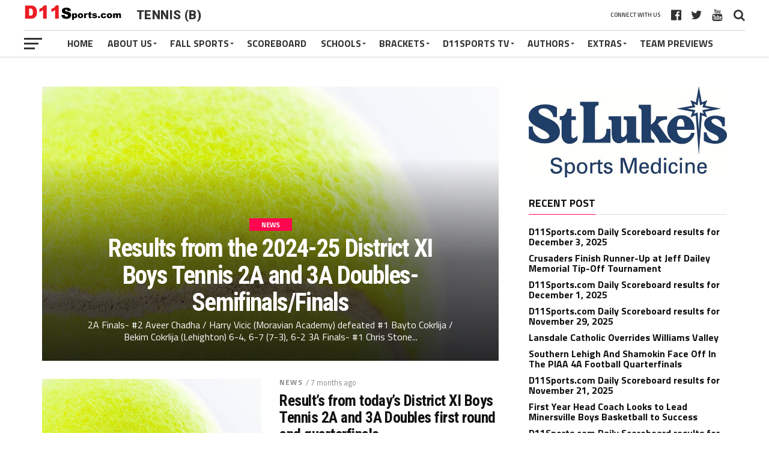

--- FILE ---
content_type: text/html; charset=UTF-8
request_url: https://d11sports.com/category/tennis-b/
body_size: 18815
content:
<!DOCTYPE html>
<html lang="en-US">
<head>
<meta charset="UTF-8" >
<meta name="viewport" id="viewport" content="width=device-width, initial-scale=1.0, maximum-scale=1.0, minimum-scale=1.0, user-scalable=no" />
<link rel="pingback" href="https://d11sports.com/xmlrpc.php" />
<meta property="og:image" content="https://d11sports.com/wp-content/uploads/2019/04/Tennis-1000x600.jpg" />
<meta name="twitter:image" content="https://d11sports.com/wp-content/uploads/2019/04/Tennis-1000x600.jpg" />
<meta property="og:description" content="Your Source For District 11 Sports" />
<meta name='robots' content='index, follow, max-image-preview:large, max-snippet:-1, max-video-preview:-1' />

	<!-- This site is optimized with the Yoast SEO plugin v26.5 - https://yoast.com/wordpress/plugins/seo/ -->
	<title>Tennis (B) Archives - D11 Sports</title>
	<link rel="canonical" href="https://d11sports.com/category/tennis-b/" />
	<link rel="next" href="https://d11sports.com/category/tennis-b/page/2/" />
	<meta property="og:locale" content="en_US" />
	<meta property="og:type" content="article" />
	<meta property="og:title" content="Tennis (B) Archives - D11 Sports" />
	<meta property="og:url" content="https://d11sports.com/category/tennis-b/" />
	<meta property="og:site_name" content="D11 Sports" />
	<meta name="twitter:card" content="summary_large_image" />
	<meta name="twitter:site" content="@D11Sports" />
	<script type="application/ld+json" class="yoast-schema-graph">{"@context":"https://schema.org","@graph":[{"@type":"CollectionPage","@id":"https://d11sports.com/category/tennis-b/","url":"https://d11sports.com/category/tennis-b/","name":"Tennis (B) Archives - D11 Sports","isPartOf":{"@id":"https://d11sports.com/#website"},"primaryImageOfPage":{"@id":"https://d11sports.com/category/tennis-b/#primaryimage"},"image":{"@id":"https://d11sports.com/category/tennis-b/#primaryimage"},"thumbnailUrl":"https://d11sports.com/wp-content/uploads/2019/04/Tennis.jpg","breadcrumb":{"@id":"https://d11sports.com/category/tennis-b/#breadcrumb"},"inLanguage":"en-US"},{"@type":"ImageObject","inLanguage":"en-US","@id":"https://d11sports.com/category/tennis-b/#primaryimage","url":"https://d11sports.com/wp-content/uploads/2019/04/Tennis.jpg","contentUrl":"https://d11sports.com/wp-content/uploads/2019/04/Tennis.jpg","width":1000,"height":769},{"@type":"BreadcrumbList","@id":"https://d11sports.com/category/tennis-b/#breadcrumb","itemListElement":[{"@type":"ListItem","position":1,"name":"Home","item":"https://d11sports.com/"},{"@type":"ListItem","position":2,"name":"Tennis (B)"}]},{"@type":"WebSite","@id":"https://d11sports.com/#website","url":"https://d11sports.com/","name":"D11 Sports","description":"Your Source For District 11 Sports","publisher":{"@id":"https://d11sports.com/#organization"},"potentialAction":[{"@type":"SearchAction","target":{"@type":"EntryPoint","urlTemplate":"https://d11sports.com/?s={search_term_string}"},"query-input":{"@type":"PropertyValueSpecification","valueRequired":true,"valueName":"search_term_string"}}],"inLanguage":"en-US"},{"@type":"Organization","@id":"https://d11sports.com/#organization","name":"D11Sports.com","url":"https://d11sports.com/","logo":{"@type":"ImageObject","inLanguage":"en-US","@id":"https://d11sports.com/#/schema/logo/image/","url":"https://d11sports.com/wp-content/uploads/2019/08/D11Sports1920x1080.png","contentUrl":"https://d11sports.com/wp-content/uploads/2019/08/D11Sports1920x1080.png","width":1920,"height":1080,"caption":"D11Sports.com"},"image":{"@id":"https://d11sports.com/#/schema/logo/image/"},"sameAs":["https://www.facebook.com/D11Sports/","https://x.com/D11Sports","https://www.youtube.com/channel/UCPYAht7IG70KBS0v59CxdDA?view_as=subscriber"]}]}</script>
	<!-- / Yoast SEO plugin. -->


<link rel='dns-prefetch' href='//www.google.com' />
<link rel='dns-prefetch' href='//fonts.googleapis.com' />
<link rel='dns-prefetch' href='//www.googletagmanager.com' />
<link rel='dns-prefetch' href='//pagead2.googlesyndication.com' />
<link rel="alternate" type="application/rss+xml" title="D11 Sports &raquo; Feed" href="https://d11sports.com/feed/" />
<link rel="alternate" type="application/rss+xml" title="D11 Sports &raquo; Comments Feed" href="https://d11sports.com/comments/feed/" />
<link rel="alternate" type="text/calendar" title="D11 Sports &raquo; iCal Feed" href="https://d11sports.com/events/?ical=1" />
<link rel="alternate" type="application/rss+xml" title="D11 Sports &raquo; Tennis (B) Category Feed" href="https://d11sports.com/category/tennis-b/feed/" />
		<style>
			.lazyload,
			.lazyloading {
				max-width: 100%;
			}
		</style>
				<!-- This site uses the Google Analytics by ExactMetrics plugin v8.10.1 - Using Analytics tracking - https://www.exactmetrics.com/ -->
		<!-- Note: ExactMetrics is not currently configured on this site. The site owner needs to authenticate with Google Analytics in the ExactMetrics settings panel. -->
					<!-- No tracking code set -->
				<!-- / Google Analytics by ExactMetrics -->
		<!-- d11sports.com is managing ads with Advanced Ads 2.0.14 – https://wpadvancedads.com/ --><script id="d11sp-ready">
			window.advanced_ads_ready=function(e,a){a=a||"complete";var d=function(e){return"interactive"===a?"loading"!==e:"complete"===e};d(document.readyState)?e():document.addEventListener("readystatechange",(function(a){d(a.target.readyState)&&e()}),{once:"interactive"===a})},window.advanced_ads_ready_queue=window.advanced_ads_ready_queue||[];		</script>
		<style id='wp-img-auto-sizes-contain-inline-css' type='text/css'>
img:is([sizes=auto i],[sizes^="auto," i]){contain-intrinsic-size:3000px 1500px}
/*# sourceURL=wp-img-auto-sizes-contain-inline-css */
</style>
<style id='wp-emoji-styles-inline-css' type='text/css'>

	img.wp-smiley, img.emoji {
		display: inline !important;
		border: none !important;
		box-shadow: none !important;
		height: 1em !important;
		width: 1em !important;
		margin: 0 0.07em !important;
		vertical-align: -0.1em !important;
		background: none !important;
		padding: 0 !important;
	}
/*# sourceURL=wp-emoji-styles-inline-css */
</style>
<link rel='stylesheet' id='mpp_gutenberg-css' href='https://d11sports.com/wp-content/plugins/metronet-profile-picture/dist/blocks.style.build.css?ver=2.6.3' type='text/css' media='all' />
<link rel='stylesheet' id='titan-adminbar-styles-css' href='https://d11sports.com/wp-content/plugins/anti-spam/assets/css/admin-bar.css?ver=7.4.0' type='text/css' media='all' />
<link rel='stylesheet' id='uaf_client_css-css' href='https://d11sports.com/wp-content/uploads/useanyfont/uaf.css?ver=1764510731' type='text/css' media='all' />
<link rel='stylesheet' id='tribe-events-v2-single-skeleton-css' href='https://d11sports.com/wp-content/plugins/the-events-calendar/build/css/tribe-events-single-skeleton.css?ver=6.15.12.2' type='text/css' media='all' />
<link rel='stylesheet' id='tribe-events-v2-single-skeleton-full-css' href='https://d11sports.com/wp-content/plugins/the-events-calendar/build/css/tribe-events-single-full.css?ver=6.15.12.2' type='text/css' media='all' />
<link rel='stylesheet' id='tec-events-elementor-widgets-base-styles-css' href='https://d11sports.com/wp-content/plugins/the-events-calendar/build/css/integrations/plugins/elementor/widgets/widget-base.css?ver=6.15.12.2' type='text/css' media='all' />
<link rel='stylesheet' id='mvp-custom-style-css' href='https://d11sports.com/wp-content/themes/the-league/style.css?ver=6.9' type='text/css' media='all' />
<style id='mvp-custom-style-inline-css' type='text/css'>


#mvp-wallpaper {
	background: url() no-repeat 50% 0;
	}

a,
a:visited,
.post-info-name a,
ul.mvp-author-info-list li.mvp-author-info-name span a,
.woocommerce .woocommerce-breadcrumb a {
	color: #0077ee;
	}

#mvp-comments-button a,
#mvp-comments-button span.mvp-comment-but-text,
a.mvp-inf-more-but,
.sp-template a,
.sp-data-table a {
	color: #0077ee !important;
	}

#mvp-comments-button a:hover,
#mvp-comments-button span.mvp-comment-but-text:hover,
a.mvp-inf-more-but:hover {
	border: 1px solid #0077ee;
	color: #0077ee !important;
	}

a:hover,
.mvp-feat4-sub-text h2 a:hover,
span.mvp-widget-head-link a,
.mvp-widget-list-text1 h2 a:hover,
.mvp-blog-story-text h2 a:hover,
.mvp-side-tab-text h2 a:hover,
.mvp-more-post-text h2 a:hover,
span.mvp-blog-story-author a,
.woocommerce .woocommerce-breadcrumb a:hover,
#mvp-side-wrap a:hover,
.mvp-post-info-top h3 a:hover,
#mvp-side-wrap .mvp-widget-feat-text h3 a:hover,
.mvp-widget-author-text h3 a:hover,
#mvp-side-wrap .mvp-widget-author-text h3 a:hover,
.mvp-feat5-text h2 a:hover {
	color: #fe074e !important;
	}

#mvp-main-nav-wrap,
#mvp-fly-wrap,
ul.mvp-fly-soc-list li a:hover {
	background: #ffffff;
	}

ul.mvp-fly-soc-list li a {
	color: #ffffff !important;
	}

#mvp-nav-menu ul li a,
span.mvp-nav-soc-head,
span.mvp-nav-search-but,
span.mvp-nav-soc-but,
nav.mvp-fly-nav-menu ul li.menu-item-has-children:after,
nav.mvp-fly-nav-menu ul li.menu-item-has-children.tog-minus:after,
nav.mvp-fly-nav-menu ul li a,
span.mvp-fly-soc-head {
	color: #333333;
	}

ul.mvp-fly-soc-list li a:hover {
	color: #333333 !important;
	}

.mvp-fly-but-wrap span,
ul.mvp-fly-soc-list li a {
	background: #333333;
	}

ul.mvp-fly-soc-list li a:hover {
	border: 2px solid #333333;
	}

#mvp-nav-menu ul li.menu-item-has-children ul.sub-menu li a:after,
#mvp-nav-menu ul li.menu-item-has-children ul.sub-menu li ul.sub-menu li a:after,
#mvp-nav-menu ul li.menu-item-has-children ul.sub-menu li ul.sub-menu li ul.sub-menu li a:after,
#mvp-nav-menu ul li.menu-item-has-children ul.mvp-mega-list li a:after,
#mvp-nav-menu ul li.menu-item-has-children a:after {
	border-color: #333333 transparent transparent transparent;
	}

#mvp-nav-menu ul li:hover a,
span.mvp-nav-search-but:hover,
span.mvp-nav-soc-but:hover,
#mvp-nav-menu ul li ul.mvp-mega-list li a:hover,
nav.mvp-fly-nav-menu ul li a:hover {
	color: #fe074e !important;
	}

#mvp-nav-menu ul li:hover a {
	border-bottom: 1px solid #fe074e;
	}

.mvp-fly-but-wrap:hover span {
	background: #fe074e;
	}

#mvp-nav-menu ul li.menu-item-has-children:hover a:after {
	border-color: #fe074e transparent transparent transparent !important;
	}

ul.mvp-score-list li:hover {
	border: 1px solid #fe074e;
	}

.es-nav span:hover a,
ul.mvp-side-tab-list li span.mvp-side-tab-head i {
	color: #fe074e;
	}

span.mvp-feat1-cat,
.mvp-vid-box-wrap,
span.mvp-post-cat,
.mvp-prev-next-text a,
.mvp-prev-next-text a:visited,
.mvp-prev-next-text a:hover,
.mvp-mob-soc-share-but,
.mvp-scores-status,
.sportspress h1.mvp-post-title .sp-player-number {
	background: #fe074e;
	}

.sp-table-caption {
	background: #fe074e !important;
	}

.woocommerce .star-rating span:before,
.woocommerce-message:before,
.woocommerce-info:before,
.woocommerce-message:before {
	color: #fe074e;
	}

.woocommerce .widget_price_filter .ui-slider .ui-slider-range,
.woocommerce .widget_price_filter .ui-slider .ui-slider-handle,
.woocommerce span.onsale,
.woocommerce #respond input#submit.alt,
.woocommerce a.button.alt,
.woocommerce button.button.alt,
.woocommerce input.button.alt,
.woocommerce #respond input#submit.alt:hover,
.woocommerce a.button.alt:hover,
.woocommerce button.button.alt:hover,
.woocommerce input.button.alt:hover {
	background-color: #fe074e;
	}

span.mvp-sec-head,
.mvp-authors-name {
	border-bottom: 1px solid #fe074e;
	}

.woocommerce-error,
.woocommerce-info,
.woocommerce-message {
	border-top-color: #fe074e;
	}

#mvp-nav-menu ul li a,
nav.mvp-fly-nav-menu ul li a,
#mvp-foot-nav ul.menu li a,
#mvp-foot-menu ul.menu li a {
	font-family: 'Titillium Web', sans-serif;
	}

body,
.mvp-feat1-text p,
.mvp-feat4-main-text p,
.mvp-feat2-main-text p,
.mvp-feat3-main-text p,
.mvp-feat4-sub-text p,
.mvp-widget-list-text1 p,
.mvp-blog-story-text p,
.mvp-blog-story-info,
span.mvp-post-excerpt,
ul.mvp-author-info-list li.mvp-author-info-name p,
ul.mvp-author-info-list li.mvp-author-info-name span,
.mvp-post-date,
span.mvp-feat-caption,
span.mvp-feat-caption-wide,
#mvp-content-main p,
#mvp-author-box-text p,
.mvp-more-post-text p,
#mvp-404 p,
#mvp-foot-copy,
#searchform input,
span.mvp-author-page-desc,
#woo-content p,
.mvp-search-text p,
#comments .c p,
.mvp-widget-feat-text p,
.mvp-feat5-text p {
	font-family: 'Titillium Web', sans-serif;
	}

span.mvp-nav-soc-head,
.mvp-score-status p,
.mvp-score-teams p,
.mvp-scores-status p,
.mvp-scores-teams p,
ul.mvp-feat2-list li h3,
.mvp-feat4-sub-text h3,
.mvp-widget-head-wrap h4,
span.mvp-widget-head-link,
.mvp-widget-list-text1 h3,
.mvp-blog-story-text h3,
ul.mvp-side-tab-list li span.mvp-side-tab-head,
.mvp-side-tab-text h3,
span.mvp-post-cat,
.mvp-post-tags,
span.mvp-author-box-name,
#mvp-comments-button a,
#mvp-comments-button span.mvp-comment-but-text,
span.mvp-sec-head,
a.mvp-inf-more-but,
.pagination span, .pagination a,
.woocommerce ul.product_list_widget span.product-title,
.woocommerce ul.product_list_widget li a,
.woocommerce #reviews #comments ol.commentlist li .comment-text p.meta,
.woocommerce .related h2,
.woocommerce div.product .woocommerce-tabs .panel h2,
.woocommerce div.product .product_title,
#mvp-content-main h1,
#mvp-content-main h2,
#mvp-content-main h3,
#mvp-content-main h4,
#mvp-content-main h5,
#mvp-content-main h6,
#woo-content h1.page-title,
.woocommerce .woocommerce-breadcrumb,
.mvp-authors-name,
#respond #submit,
.comment-reply a,
#cancel-comment-reply-link,
span.mvp-feat1-cat,
span.mvp-post-info-date,
.mvp-widget-feat-text h3,
.mvp-widget-author-text h3 a,
.sp-table-caption {
	font-family: 'Titillium Web', sans-serif !important;
	}

.mvp-feat1-text h2,
.mvp-feat1-text h2.mvp-stand-title,
.mvp-feat4-main-text h2,
.mvp-feat4-main-text h2.mvp-stand-title,
.mvp-feat1-sub-text h2,
.mvp-feat2-main-text h2,
.mvp-feat2-sub-text h2,
ul.mvp-feat2-list li h2,
.mvp-feat3-main-text h2,
.mvp-feat3-sub-text h2,
.mvp-feat4-sub-text h2 a,
.mvp-widget-list-text1 h2 a,
.mvp-blog-story-text h2 a,
.mvp-side-tab-text h2 a,
#mvp-content-main blockquote p,
.mvp-more-post-text h2 a,
h2.mvp-authors-latest a,
.mvp-widget-feat-text h2 a,
.mvp-widget-author-text h2 a,
.mvp-feat5-text h2 a,
.mvp-scores-title h2 a {
	font-family: 'Roboto Condensed', sans-serif;
	}

h1.mvp-post-title,
.mvp-cat-head h1,
#mvp-404 h1,
h1.mvp-author-top-head,
#woo-content h1.page-title,
.woocommerce div.product .product_title,
.woocommerce ul.products li.product h3 {
	font-family: 'Roboto', sans-serif;
	}

	

	.mvp-nav-links {
		display: none;
		}
		

	.single #mvp-foot-wrap {
		padding-bottom: 70px;
		}
		

 	.home-recent ul {padding-top:20px;}
.home-recent li {font-weight: 700; line-height: 1.1; margin-bottom:10px;}
.home-recent li a {color: #111 !important;}
.home-recent li a:hover {color:#fe074e!important;}
.g-col {padding-right:10px;}
		
/*# sourceURL=mvp-custom-style-inline-css */
</style>
<link rel='stylesheet' id='fontawesome-child-css' href='https://d11sports.com/wp-content/themes/the-league-child/font-awesome/css/font-awesome.css?ver=6.9' type='text/css' media='all' />
<link rel='stylesheet' id='mvp-custom-child-style-css' href='https://d11sports.com/wp-content/themes/the-league-child/style.css?ver=1.0.0' type='text/css' media='all' />
<link rel='stylesheet' id='mvp-reset-css' href='https://d11sports.com/wp-content/themes/the-league/css/reset.css?ver=6.9' type='text/css' media='all' />
<link rel='stylesheet' id='fontawesome-css' href='https://d11sports.com/wp-content/themes/the-league-child/font-awesome/css/font-awesome.css?ver=6.9' type='text/css' media='all' />
<link rel='stylesheet' id='mvp-fonts-css' href='//fonts.googleapis.com/css?family=Advent+Pro%3A700%7CRoboto%3A300%2C400%2C500%2C700%2C900%7COswald%3A300%2C400%2C700%7CLato%3A300%2C400%2C700%7CWork+Sans%3A200%2C300%2C400%2C500%2C600%2C700%2C800%2C900%7COpen+Sans%3A400%2C700%2C800%7CRoboto+Condensed%3A100%2C200%2C300%2C400%2C500%2C600%2C700%2C800%2C900%7CRoboto%3A100%2C200%2C300%2C400%2C500%2C600%2C700%2C800%2C900%7CTitillium+Web%3A100%2C200%2C300%2C400%2C500%2C600%2C700%2C800%2C900%7CTitillium+Web%3A100%2C200%2C300%2C400%2C500%2C600%2C700%2C800%2C900%7CTitillium+Web%3A100%2C200%2C300%2C400%2C500%2C600%2C700%2C800%2C900&#038;subset=latin,latin-ext,cyrillic,cyrillic-ext,greek-ext,greek,vietnamese' type='text/css' media='all' />
<link rel='stylesheet' id='mvp-media-queries-css' href='https://d11sports.com/wp-content/themes/the-league/css/media-queries.css?ver=6.9' type='text/css' media='all' />
<link rel='stylesheet' id='tmm-css' href='https://d11sports.com/wp-content/plugins/team-members/inc/css/tmm_style.css?ver=6.9' type='text/css' media='all' />
<script type="text/javascript" src="https://d11sports.com/wp-includes/js/jquery/jquery.min.js?ver=3.7.1" id="jquery-core-js"></script>
<script type="text/javascript" src="https://d11sports.com/wp-includes/js/jquery/jquery-migrate.min.js?ver=3.4.1" id="jquery-migrate-js"></script>
<link rel="https://api.w.org/" href="https://d11sports.com/wp-json/" /><link rel="alternate" title="JSON" type="application/json" href="https://d11sports.com/wp-json/wp/v2/categories/126" /><link rel="EditURI" type="application/rsd+xml" title="RSD" href="https://d11sports.com/xmlrpc.php?rsd" />
<meta name="generator" content="WordPress 6.9" />

<!-- This site is using AdRotate v5.17 to display their advertisements - https://ajdg.solutions/ -->
<!-- AdRotate CSS -->
<style type="text/css" media="screen">
	.g { margin:0px; padding:0px; overflow:hidden; line-height:1; zoom:1; }
	.g img { height:auto; }
	.g-col { position:relative; float:left; }
	.g-col:first-child { margin-left: 0; }
	.g-col:last-child { margin-right: 0; }
	.g-1 { min-width:0px; max-width:600px; }
	.b-1 { margin:0px; }
	.g-4 { min-width:0px; max-width:600px; }
	.b-4 { margin:0px; }
	.g-5 { min-width:0px; max-width:600px; margin: 0 auto; }
	.b-5 { margin:0px; }
	.g-6 { min-width:0px; max-width:1200px; }
	.b-6 { margin:0px; }
	.g-7 { min-width:0px; max-width:1200px; }
	.b-7 { margin:0px; }
	@media only screen and (max-width: 480px) {
		.g-col, .g-dyn, .g-single { width:100%; margin-left:0; margin-right:0; }
	}
</style>
<!-- /AdRotate CSS -->

<meta name="generator" content="Site Kit by Google 1.167.0" />

	<!-- Nelio Content -->
	<meta property="og:locale" content="en_US" />
	<meta property="og:type" content="article" />
	<meta property="og:title" content="Results from the 2024-25 District XI Boys Tennis 2A and 3A Doubles- Semifinals/Finals" />
	<meta property="og:description" content="" />
	<meta property="og:url" content="https://d11sports.com/category/tennis-b/" />
	<meta property="og:site_name" content="D11 Sports" />
	<meta name="twitter:card" content="summary_large_image" />
	<!-- /Nelio Content -->

<meta name="et-api-version" content="v1"><meta name="et-api-origin" content="https://d11sports.com"><link rel="https://theeventscalendar.com/" href="https://d11sports.com/wp-json/tribe/tickets/v1/" /><meta name="tec-api-version" content="v1"><meta name="tec-api-origin" content="https://d11sports.com"><link rel="alternate" href="https://d11sports.com/wp-json/tribe/events/v1/" />		<script>
			document.documentElement.className = document.documentElement.className.replace('no-js', 'js');
		</script>
				<style>
			.no-js img.lazyload {
				display: none;
			}

			figure.wp-block-image img.lazyloading {
				min-width: 150px;
			}

			.lazyload,
			.lazyloading {
				--smush-placeholder-width: 100px;
				--smush-placeholder-aspect-ratio: 1/1;
				width: var(--smush-image-width, var(--smush-placeholder-width)) !important;
				aspect-ratio: var(--smush-image-aspect-ratio, var(--smush-placeholder-aspect-ratio)) !important;
			}

						.lazyload, .lazyloading {
				opacity: 0;
			}

			.lazyloaded {
				opacity: 1;
				transition: opacity 400ms;
				transition-delay: 0ms;
			}

					</style>
		
<!-- Google AdSense meta tags added by Site Kit -->
<meta name="google-adsense-platform-account" content="ca-host-pub-2644536267352236">
<meta name="google-adsense-platform-domain" content="sitekit.withgoogle.com">
<!-- End Google AdSense meta tags added by Site Kit -->
<meta name="generator" content="Elementor 3.33.2; features: additional_custom_breakpoints; settings: css_print_method-external, google_font-enabled, font_display-auto">
<style type="text/css">.recentcomments a{display:inline !important;padding:0 !important;margin:0 !important;}</style>			<style>
				.e-con.e-parent:nth-of-type(n+4):not(.e-lazyloaded):not(.e-no-lazyload),
				.e-con.e-parent:nth-of-type(n+4):not(.e-lazyloaded):not(.e-no-lazyload) * {
					background-image: none !important;
				}
				@media screen and (max-height: 1024px) {
					.e-con.e-parent:nth-of-type(n+3):not(.e-lazyloaded):not(.e-no-lazyload),
					.e-con.e-parent:nth-of-type(n+3):not(.e-lazyloaded):not(.e-no-lazyload) * {
						background-image: none !important;
					}
				}
				@media screen and (max-height: 640px) {
					.e-con.e-parent:nth-of-type(n+2):not(.e-lazyloaded):not(.e-no-lazyload),
					.e-con.e-parent:nth-of-type(n+2):not(.e-lazyloaded):not(.e-no-lazyload) * {
						background-image: none !important;
					}
				}
			</style>
			
<!-- Google AdSense snippet added by Site Kit -->
<script type="text/javascript" async="async" src="https://pagead2.googlesyndication.com/pagead/js/adsbygoogle.js?client=ca-pub-1630399622256222&amp;host=ca-host-pub-2644536267352236" crossorigin="anonymous"></script>

<!-- End Google AdSense snippet added by Site Kit -->
<script  async src="https://pagead2.googlesyndication.com/pagead/js/adsbygoogle.js?client=ca-pub-1630399622256222" crossorigin="anonymous"></script>		<style type="text/css" id="wp-custom-css">
			.g-1 {    
    max-width: 680px;
}		</style>
			<!-- Fonts Plugin CSS - https://fontsplugin.com/ -->
	<style>
			</style>
	<!-- Fonts Plugin CSS -->
	</head>
<body class="archive category category-tennis-b category-126 wp-theme-the-league wp-child-theme-the-league-child tribe-no-js tec-no-tickets-on-recurring tec-no-rsvp-on-recurring elementor-default elementor-kit-8401 aa-prefix-d11sp- tribe-theme-the-league">
	<div id="mvp-fly-wrap">
	<div id="mvp-fly-menu-top" class="left relative">
		<div class="mvp-fly-top-out left relative">
			<div class="mvp-fly-top-in">
				<div id="mvp-fly-logo" class="left relative">
											<a href="https://d11sports.com/"><img data-src="https://d11sports.com/wp-content/uploads/2019/01/D11Sports-1.png" alt="D11 Sports" data-rjs="2" src="[data-uri]" class="lazyload" style="--smush-placeholder-width: 167px; --smush-placeholder-aspect-ratio: 167/42;" /></a>
									</div><!--mvp-fly-logo-->
			</div><!--mvp-fly-top-in-->
			<div class="mvp-fly-but-wrap mvp-fly-but-menu mvp-fly-but-click">
				<span></span>
				<span></span>
				<span></span>
				<span></span>
			</div><!--mvp-fly-but-wrap-->
		</div><!--mvp-fly-top-out-->
	</div><!--mvp-fly-menu-top-->
	<div id="mvp-fly-menu-wrap">
		<nav class="mvp-fly-nav-menu left relative">
			<div class="menu-fly-out-menu-container"><ul id="menu-fly-out-menu" class="menu"><li id="menu-item-329" class="menu-item menu-item-type-custom menu-item-object-custom menu-item-home menu-item-329"><a href="https://d11sports.com">Home</a></li>
<li id="menu-item-330" class="menu-item menu-item-type-post_type menu-item-object-page menu-item-has-children menu-item-330"><a href="https://d11sports.com/fall-sports/">Fall Sports</a>
<ul class="sub-menu">
	<li id="menu-item-331" class="menu-item menu-item-type-taxonomy menu-item-object-category menu-item-331"><a href="https://d11sports.com/category/cross-country-b/">Cross Country (B/G)</a></li>
	<li id="menu-item-333" class="menu-item menu-item-type-taxonomy menu-item-object-category menu-item-333"><a href="https://d11sports.com/category/field-hockey/">Field Hockey</a></li>
	<li id="menu-item-334" class="menu-item menu-item-type-taxonomy menu-item-object-category menu-item-334"><a href="https://d11sports.com/category/football/">Football</a></li>
	<li id="menu-item-335" class="menu-item menu-item-type-taxonomy menu-item-object-category menu-item-335"><a href="https://d11sports.com/category/golf-b/">Golf (B/G)</a></li>
	<li id="menu-item-337" class="menu-item menu-item-type-taxonomy menu-item-object-category menu-item-337"><a href="https://d11sports.com/category/soccer-b/">Soccer (B/G)</a></li>
	<li id="menu-item-339" class="menu-item menu-item-type-taxonomy menu-item-object-category menu-item-339"><a href="https://d11sports.com/category/tennis-g/">Tennis (G)</a></li>
	<li id="menu-item-340" class="menu-item menu-item-type-taxonomy menu-item-object-category menu-item-340"><a href="https://d11sports.com/category/volleyball-g/">Volleyball (G)</a></li>
</ul>
</li>
<li id="menu-item-341" class="menu-item menu-item-type-post_type menu-item-object-page menu-item-has-children menu-item-341"><a href="https://d11sports.com/winter-sports/">Winter Sports</a>
<ul class="sub-menu">
	<li id="menu-item-342" class="menu-item menu-item-type-taxonomy menu-item-object-category menu-item-342"><a href="https://d11sports.com/category/basketball-b/">Basketball (B)</a></li>
	<li id="menu-item-343" class="menu-item menu-item-type-taxonomy menu-item-object-category menu-item-343"><a href="https://d11sports.com/category/basketball-g/">Basketball (G)</a></li>
	<li id="menu-item-344" class="menu-item menu-item-type-taxonomy menu-item-object-category menu-item-344"><a href="https://d11sports.com/category/swimming-diving-b/">Swimming &amp; Diving (B)</a></li>
	<li id="menu-item-345" class="menu-item menu-item-type-taxonomy menu-item-object-category menu-item-345"><a href="https://d11sports.com/category/swimming-diving-g/">Swimming &amp; Diving (G)</a></li>
	<li id="menu-item-346" class="menu-item menu-item-type-taxonomy menu-item-object-category menu-item-346"><a href="https://d11sports.com/category/wrestling/">Wrestling</a></li>
</ul>
</li>
<li id="menu-item-347" class="menu-item menu-item-type-post_type menu-item-object-page current-menu-ancestor current-menu-parent current_page_parent current_page_ancestor menu-item-has-children menu-item-347"><a href="https://d11sports.com/spring-sports/">Spring Sports</a>
<ul class="sub-menu">
	<li id="menu-item-348" class="menu-item menu-item-type-taxonomy menu-item-object-category menu-item-348"><a href="https://d11sports.com/category/baseball/">Baseball</a></li>
	<li id="menu-item-349" class="menu-item menu-item-type-taxonomy menu-item-object-category menu-item-349"><a href="https://d11sports.com/category/lacrosse-b/">Lacrosse (B)</a></li>
	<li id="menu-item-350" class="menu-item menu-item-type-taxonomy menu-item-object-category menu-item-350"><a href="https://d11sports.com/category/lacrosse-g/">Lacrosse (G)</a></li>
	<li id="menu-item-351" class="menu-item menu-item-type-taxonomy menu-item-object-category menu-item-351"><a href="https://d11sports.com/category/softball/">Softball</a></li>
	<li id="menu-item-352" class="menu-item menu-item-type-taxonomy menu-item-object-category current-menu-item menu-item-352"><a href="https://d11sports.com/category/tennis-b/" aria-current="page">Tennis (B)</a></li>
	<li id="menu-item-353" class="menu-item menu-item-type-taxonomy menu-item-object-category menu-item-353"><a href="https://d11sports.com/category/track-field-b/">Track &amp; Field (B)</a></li>
	<li id="menu-item-354" class="menu-item menu-item-type-taxonomy menu-item-object-category menu-item-354"><a href="https://d11sports.com/category/track-field-g/">Track &amp; Field (G)</a></li>
	<li id="menu-item-355" class="menu-item menu-item-type-taxonomy menu-item-object-category menu-item-355"><a href="https://d11sports.com/category/volleyball-b/">Volleyball (B)</a></li>
</ul>
</li>
<li id="menu-item-3418" class="menu-item menu-item-type-custom menu-item-object-custom menu-item-has-children menu-item-3418"><a href="https://www.d11sports.com">Extra</a>
<ul class="sub-menu">
	<li id="menu-item-3419" class="menu-item menu-item-type-post_type menu-item-object-page menu-item-3419"><a href="https://d11sports.com/authors/">Authors</a></li>
	<li id="menu-item-1265" class="menu-item menu-item-type-taxonomy menu-item-object-category menu-item-1265"><a href="https://d11sports.com/category/coaching-jobs/">Coaching Jobs</a></li>
	<li id="menu-item-1264" class="menu-item menu-item-type-taxonomy menu-item-object-category menu-item-1264"><a href="https://d11sports.com/category/open-dates/">Open Dates</a></li>
	<li id="menu-item-8901" class="menu-item menu-item-type-taxonomy menu-item-object-category menu-item-8901"><a href="https://d11sports.com/category/camps/">Camps</a></li>
	<li id="menu-item-858" class="menu-item menu-item-type-custom menu-item-object-custom menu-item-858"><a href="https://d11sports.com/links/">Links</a></li>
</ul>
</li>
<li id="menu-item-12947" class="menu-item menu-item-type-custom menu-item-object-custom menu-item-has-children menu-item-12947"><a>D11Sports TV</a>
<ul class="sub-menu">
	<li id="menu-item-12948" class="menu-item menu-item-type-post_type menu-item-object-page menu-item-12948"><a href="https://d11sports.com/game-of-the-week/">2022-23 Schedule</a></li>
	<li id="menu-item-25480" class="menu-item menu-item-type-post_type menu-item-object-page menu-item-has-children menu-item-25480"><a href="https://d11sports.com/2023-24-boys-basketball/">2023-24 Boys Basketball</a>
	<ul class="sub-menu">
		<li id="menu-item-22506" class="menu-item menu-item-type-post_type menu-item-object-page menu-item-22506"><a href="https://d11sports.com/2022-23-boys-basketball/">2022-23 Boys Basketball</a></li>
		<li id="menu-item-19577" class="menu-item menu-item-type-custom menu-item-object-custom menu-item-19577"><a href="https://d11sports.com/2021-22-boys-basketball/">2021-2022 Basketball (B)</a></li>
		<li id="menu-item-12949" class="menu-item menu-item-type-post_type menu-item-object-page menu-item-12949"><a href="https://d11sports.com/basketball-gotw/">2020-21 Basketball (B)</a></li>
		<li id="menu-item-13142" class="menu-item menu-item-type-post_type menu-item-object-page menu-item-13142"><a href="https://d11sports.com/2019-20-boys-basketball/">2019-20 Basketball (B)</a></li>
	</ul>
</li>
	<li id="menu-item-25769" class="menu-item menu-item-type-post_type menu-item-object-page menu-item-has-children menu-item-25769"><a href="https://d11sports.com/2023-24-girls-basketball/">2023-24 Girls Basketball</a>
	<ul class="sub-menu">
		<li id="menu-item-22505" class="menu-item menu-item-type-post_type menu-item-object-page menu-item-22505"><a href="https://d11sports.com/2022-23-girls-basketball/">2022-23 Girls Basketball</a></li>
		<li id="menu-item-19578" class="menu-item menu-item-type-custom menu-item-object-custom menu-item-19578"><a href="https://d11sports.com/2021-22-girls-basketball/">2021-2022 Basketball (G)</a></li>
		<li id="menu-item-12950" class="menu-item menu-item-type-post_type menu-item-object-page menu-item-12950"><a href="https://d11sports.com/girls-basketball-gotw/">2020-21 Basketball (G)</a></li>
		<li id="menu-item-13153" class="menu-item menu-item-type-post_type menu-item-object-page menu-item-13153"><a href="https://d11sports.com/2019-20-girls-basketball/">2019-20 Basketball (G)</a></li>
	</ul>
</li>
	<li id="menu-item-13843" class="menu-item menu-item-type-post_type menu-item-object-page menu-item-13843"><a href="https://d11sports.com/competitive-spirit/">2020-2021 Competitive Spirit</a></li>
	<li id="menu-item-25571" class="menu-item menu-item-type-post_type menu-item-object-page menu-item-25571"><a href="https://d11sports.com/2023-2024-swimming-and-diving/">2023-2024 Swimming and Diving</a></li>
	<li id="menu-item-25426" class="menu-item menu-item-type-post_type menu-item-object-page menu-item-has-children menu-item-25426"><a href="https://d11sports.com/2023-24-wrestling/">2023-24 Wrestling</a>
	<ul class="sub-menu">
		<li id="menu-item-22507" class="menu-item menu-item-type-post_type menu-item-object-page menu-item-22507"><a href="https://d11sports.com/2022-23-wrestling/">2022-23 Wrestling</a></li>
		<li id="menu-item-19579" class="menu-item menu-item-type-custom menu-item-object-custom menu-item-19579"><a href="https://d11sports.com/2021-22-wrestling/">2021-2022 Wrestling</a></li>
		<li id="menu-item-12951" class="menu-item menu-item-type-post_type menu-item-object-page menu-item-12951"><a href="https://d11sports.com/wrestling-gotw/">2020-21 Wrestling</a></li>
	</ul>
</li>
	<li id="menu-item-19580" class="menu-item menu-item-type-custom menu-item-object-custom menu-item-has-children menu-item-19580"><a href="https://d11sports.com/football-gotw/">2023 Football</a>
	<ul class="sub-menu">
		<li id="menu-item-24480" class="menu-item menu-item-type-post_type menu-item-object-page menu-item-24480"><a href="https://d11sports.com/2022-football-gotw/">2022 Football</a></li>
		<li id="menu-item-21492" class="menu-item menu-item-type-post_type menu-item-object-page menu-item-21492"><a href="https://d11sports.com/2021-football-gotw/">2021 Football</a></li>
		<li id="menu-item-12952" class="menu-item menu-item-type-post_type menu-item-object-page menu-item-12952"><a href="https://d11sports.com/football-gotw/">2020 Football</a></li>
	</ul>
</li>
	<li id="menu-item-25492" class="menu-item menu-item-type-post_type menu-item-object-page menu-item-has-children menu-item-25492"><a href="https://d11sports.com/2023-24-penn-state-lehigh-valley-basketball/">2023-24 Penn State Lehigh Valley Basketball</a>
	<ul class="sub-menu">
		<li id="menu-item-22916" class="menu-item menu-item-type-post_type menu-item-object-page menu-item-22916"><a href="https://d11sports.com/2022-23-penn-state-lehigh-valley-basketball/">2022-23 Penn State Lehigh Valley Basketball</a></li>
	</ul>
</li>
	<li id="menu-item-24218" class="menu-item menu-item-type-post_type menu-item-object-page menu-item-24218"><a href="https://d11sports.com/2023-atown-throwdown/">2023 A’Town ThrowDown</a></li>
</ul>
</li>
<li id="menu-item-13725" class="menu-item menu-item-type-custom menu-item-object-custom menu-item-has-children menu-item-13725"><a href="https://www.d11sports.com/">Schools</a>
<ul class="sub-menu">
	<li id="menu-item-13726" class="menu-item menu-item-type-post_type menu-item-object-page menu-item-13726"><a href="https://d11sports.com/schools-a-l/">Schools (A-L)</a></li>
	<li id="menu-item-13727" class="menu-item menu-item-type-post_type menu-item-object-page menu-item-13727"><a href="https://d11sports.com/schools-m-p/">Schools (M-P)</a></li>
	<li id="menu-item-13728" class="menu-item menu-item-type-post_type menu-item-object-page menu-item-13728"><a href="https://d11sports.com/schools-r-w/">Schools (R-W)</a></li>
</ul>
</li>
<li id="menu-item-13693" class="menu-item menu-item-type-post_type menu-item-object-page menu-item-13693"><a href="https://d11sports.com/brackets/">Brackets</a></li>
<li id="menu-item-14887" class="menu-item menu-item-type-post_type menu-item-object-page menu-item-14887"><a href="https://d11sports.com/about-us/">About us</a></li>
<li id="menu-item-892" class="menu-item menu-item-type-post_type menu-item-object-page menu-item-892"><a href="https://d11sports.com/contact-us/">Contact us</a></li>
<li id="menu-item-941" class="menu-item menu-item-type-taxonomy menu-item-object-category menu-item-941"><a href="https://d11sports.com/category/scoreboard/">Scoreboard</a></li>
<li id="menu-item-19581" class="menu-item menu-item-type-custom menu-item-object-custom menu-item-19581"><a href="https://d11sports.com/category/team-previews/">Team Previews</a></li>
<li id="menu-item-8871" class="menu-item menu-item-type-custom menu-item-object-custom menu-item-8871"><a href="https://d11sports.com/class-of-2020/">Class of 2020</a></li>
<li id="menu-item-20651" class="menu-item menu-item-type-post_type menu-item-object-post menu-item-20651"><a href="https://d11sports.com/news/class-of-2021/">Class of 2021</a></li>
<li id="menu-item-20806" class="menu-item menu-item-type-post_type menu-item-object-post menu-item-20806"><a href="https://d11sports.com/news/class-of-2022/">Class of 2022</a></li>
<li id="menu-item-26952" class="menu-item menu-item-type-post_type menu-item-object-page menu-item-26952"><a href="https://d11sports.com/class-of-2023/">Class of 2023</a></li>
</ul></div>		</nav>
	</div><!--mvp-fly-menu-wrap-->
	<div id="mvp-fly-soc-wrap">
		<span class="mvp-fly-soc-head">Connect with us</span>
		<ul class="mvp-fly-soc-list left relative">
							<li><a href="https://www.facebook.com/D11Sportscom-423714905034014/" target="_blank" class="fa fa-facebook-official fa-2"></a></li>
										<li><a href="https://twitter.com/D11Sports" target="_blank" class="fa fa-twitter fa-2"></a></li>
																			<li><a href="https://www.youtube.com/channel/UCPYAht7IG70KBS0v59CxdDA?view_as=subscriber" target="_blank" class="fa fa-youtube-play fa-2"></a></li>
											</ul>
	</div><!--mvp-fly-soc-wrap-->
</div><!--mvp-fly-wrap-->				<div id="mvp-site" class="left relative">
		<div id="mvp-search-wrap">
			<div id="mvp-search-box">
				<form method="get" id="searchform" action="https://d11sports.com/">
	<input type="text" name="s" id="s" value="Search" onfocus='if (this.value == "Search") { this.value = ""; }' onblur='if (this.value == "") { this.value = "Search"; }' />
	<input type="hidden" id="searchsubmit" value="Search" />
</form>			</div><!--mvp-search-box-->
			<div class="mvp-search-but-wrap mvp-search-click">
				<span></span>
				<span></span>
			</div><!--mvp-search-but-wrap-->
		</div><!--mvp-search-wrap-->
		<header id="mvp-top-head-wrap">
													<nav id="mvp-main-nav-wrap">
				<div id="mvp-top-nav-wrap" class="left relative">
					<div class="mvp-main-box-cont">
						<div id="mvp-top-nav-cont" class="left relative">
							<div class="mvp-top-nav-right-out relative">
								<div class="mvp-top-nav-right-in">
									<div id="mvp-top-nav-left" class="left relative">
										<div class="mvp-top-nav-left-out relative">
											<div class="mvp-top-nav-menu-but left relative">
												<div class="mvp-fly-but-wrap mvp-fly-but-click left relative">
													<span></span>
													<span></span>
													<span></span>
													<span></span>
												</div><!--mvp-fly-but-wrap-->
											</div><!--mvp-top-nav-menu-but-->
											<div class="mvp-top-nav-left-in">
												<div id="mvp-top-nav-logo" class="left relative" itemscope itemtype="http://schema.org/Organization">
																											<a itemprop="url" href="https://d11sports.com/"><img itemprop="logo" data-src="https://d11sports.com/wp-content/uploads/2019/01/D11Sports-1.png" alt="D11 Sports" data-rjs="2" src="[data-uri]" class="lazyload" style="--smush-placeholder-width: 167px; --smush-placeholder-aspect-ratio: 167/42;" /></a>
																																								<h2 class="mvp-logo-title">D11 Sports</h2>
																									</div><!--mvp-top-nav-logo-->
																									<div class="mvp-cat-head left relative">
														<h1>Tennis (B)</h1>
													</div><!--mvp-cat-head-->
																							</div><!--mvp-top-nav-left-in-->
										</div><!--mvp-top-nav-left-out-->
									</div><!--mvp-top-nav-left-->
								</div><!--mvp-top-nav-right-in-->
								<div id="mvp-top-nav-right" class="right relative">
																		<div id="mvp-top-nav-soc" class="left relative">
																					<a href="https://www.youtube.com/channel/UCPYAht7IG70KBS0v59CxdDA?view_as=subscriber" target="_blank"><span class="mvp-nav-soc-but fa fa-youtube fa-2"></span></a>
																																									<a href="https://twitter.com/D11Sports" target="_blank"><span class="mvp-nav-soc-but fa fa-twitter fa-2"></span></a>
																															<a href="https://www.facebook.com/D11Sportscom-423714905034014/" target="_blank"><span class="mvp-nav-soc-but fa fa-facebook-official fa-2"></span></a>
																				<span class="mvp-nav-soc-head">Connect with us</span>
									</div><!--mvp-top-nav-soc-->
																		<span class="mvp-nav-search-but fa fa-search fa-2 mvp-search-click"></span>
								</div><!--mvp-top-nav-right-->
							</div><!--mvp-top-nav-right-out-->
						</div><!--mvp-top-nav-cont-->
					</div><!--mvp-main-box-cont-->
				</div><!--mvp-top-nav-wrap-->
				<div id="mvp-bot-nav-wrap" class="left relative">
					<div class="mvp-main-box-cont">
						<div id="mvp-bot-nav-cont" class="left">
							<div class="mvp-bot-nav-out">
								<div class="mvp-fly-but-wrap mvp-fly-but-click left relative">
									<span></span>
									<span></span>
									<span></span>
									<span></span>
								</div><!--mvp-fly-but-wrap-->
								<div class="mvp-bot-nav-in">
									<div id="mvp-nav-menu" class="left">
										<div class="menu-main-menu-container"><ul id="menu-main-menu" class="menu"><li id="menu-item-328" class="menu-item menu-item-type-custom menu-item-object-custom menu-item-home menu-item-328"><a href="https://d11sports.com">Home</a></li>
<li id="menu-item-13242" class="menu-item menu-item-type-custom menu-item-object-custom menu-item-has-children menu-item-13242"><a href="https://d11sports.com/about-us/">About us</a>
<ul class="sub-menu">
	<li id="menu-item-13237" class="menu-item menu-item-type-post_type menu-item-object-page menu-item-13237"><a href="https://d11sports.com/about-us/">About us</a></li>
	<li id="menu-item-1871" class="menu-item menu-item-type-post_type menu-item-object-page menu-item-1871"><a href="https://d11sports.com/authors/">Authors</a></li>
	<li id="menu-item-13245" class="menu-item menu-item-type-post_type menu-item-object-page menu-item-13245"><a href="https://d11sports.com/contact-us/">Contact us</a></li>
	<li id="menu-item-13243" class="menu-item menu-item-type-post_type menu-item-object-page menu-item-has-children menu-item-13243"><a href="https://d11sports.com/internship/">Internship</a>
	<ul class="sub-menu">
		<li id="menu-item-26951" class="menu-item menu-item-type-post_type menu-item-object-page menu-item-26951"><a href="https://d11sports.com/class-of-2023/">Class of 2023</a></li>
		<li id="menu-item-20807" class="menu-item menu-item-type-post_type menu-item-object-post menu-item-20807"><a href="https://d11sports.com/news/class-of-2022/">Class of 2022</a></li>
		<li id="menu-item-20650" class="menu-item menu-item-type-post_type menu-item-object-post menu-item-20650"><a href="https://d11sports.com/news/class-of-2021/">Class of 2021</a></li>
		<li id="menu-item-13244" class="menu-item menu-item-type-post_type menu-item-object-page menu-item-13244"><a href="https://d11sports.com/class-of-2020/">Class of 2020</a></li>
	</ul>
</li>
</ul>
</li>
<li id="menu-item-7082" class="menu-item menu-item-type-custom menu-item-object-custom menu-item-has-children menu-item-7082"><a href="https://d11sports.com/fall-sports/">Fall Sports</a>
<ul class="sub-menu">
	<li id="menu-item-16605" class="menu-item menu-item-type-custom menu-item-object-custom menu-item-16605"><a href="https://d11sports.com/category/cross-country-b/">Cross Country</a></li>
	<li id="menu-item-16606" class="menu-item menu-item-type-custom menu-item-object-custom menu-item-16606"><a href="https://d11sports.com/category/field-hockey/">Field Hockey</a></li>
	<li id="menu-item-16607" class="menu-item menu-item-type-custom menu-item-object-custom menu-item-16607"><a href="https://d11sports.com/category/football/">Football</a></li>
	<li id="menu-item-16608" class="menu-item menu-item-type-custom menu-item-object-custom menu-item-16608"><a href="https://d11sports.com/category/golf-b/">Golf</a></li>
	<li id="menu-item-23545" class="menu-item menu-item-type-custom menu-item-object-custom menu-item-23545"><a href="https://d11sports.com/category/soccer-b/">Soccer (B/G)</a></li>
	<li id="menu-item-29074" class="menu-item menu-item-type-custom menu-item-object-custom menu-item-29074"><a href="https://d11sports.com/category/tennis-g/">Tennis (G)</a></li>
	<li id="menu-item-29075" class="menu-item menu-item-type-custom menu-item-object-custom menu-item-29075"><a href="https://d11sports.com/category/volleyball-g/">Volleyball (G)</a></li>
</ul>
</li>
<li id="menu-item-940" class="menu-item menu-item-type-taxonomy menu-item-object-category menu-item-940"><a href="https://d11sports.com/category/scoreboard/">Scoreboard</a></li>
<li id="menu-item-2615" class="menu-item menu-item-type-custom menu-item-object-custom menu-item-home menu-item-has-children menu-item-2615"><a href="https://d11sports.com">Schools</a>
<ul class="sub-menu">
	<li id="menu-item-834" class="menu-item menu-item-type-custom menu-item-object-custom menu-item-834"><a href="https://d11sports.com/schools-a-l/">Schools (A-L)</a></li>
	<li id="menu-item-835" class="menu-item menu-item-type-custom menu-item-object-custom menu-item-835"><a href="https://d11sports.com/schools-m-p/">Schools (M-P)</a></li>
	<li id="menu-item-836" class="menu-item menu-item-type-custom menu-item-object-custom menu-item-836"><a href="https://d11sports.com/schools-r-w/">Schools (R-W)</a></li>
</ul>
</li>
<li id="menu-item-13661" class="menu-item menu-item-type-custom menu-item-object-custom current-menu-ancestor current-menu-parent menu-item-has-children menu-item-13661"><a href="https://d11sports.com/brackets/">Brackets</a>
<ul class="sub-menu">
	<li id="menu-item-13685" class="menu-item menu-item-type-custom menu-item-object-custom menu-item-has-children menu-item-13685"><a href="https://d11sports.com/category/baseball/">Baseball</a>
	<ul class="sub-menu">
		<li id="menu-item-13679" class="menu-item menu-item-type-custom menu-item-object-custom menu-item-13679"><a href="https://d11sports.com/baseball-6a-05-29-21/">6A Baseball</a></li>
		<li id="menu-item-13680" class="menu-item menu-item-type-custom menu-item-object-custom menu-item-13680"><a href="https://d11sports.com/baseball-5a-06-01-21/">5A Baseball</a></li>
		<li id="menu-item-13681" class="menu-item menu-item-type-custom menu-item-object-custom menu-item-13681"><a href="https://d11sports.com/baseball-4a-05-29-21/">4A Baseball</a></li>
		<li id="menu-item-13682" class="menu-item menu-item-type-custom menu-item-object-custom menu-item-13682"><a href="https://d11sports.com/baseball-3a-06-01-21/">3A Baseball</a></li>
		<li id="menu-item-13683" class="menu-item menu-item-type-custom menu-item-object-custom menu-item-13683"><a href="https://d11sports.com/baseball-2a-05-29-21/">2A Baseball</a></li>
		<li id="menu-item-13684" class="menu-item menu-item-type-custom menu-item-object-custom menu-item-13684"><a href="https://d11sports.com/baseball-1a-06-01-21/">1A Baseball</a></li>
	</ul>
</li>
	<li id="menu-item-19546" class="menu-item menu-item-type-custom menu-item-object-custom menu-item-has-children menu-item-19546"><a href="https://d11sports.com/category/basketball-b/">Basketball (B)</a>
	<ul class="sub-menu">
		<li id="menu-item-19553" class="menu-item menu-item-type-custom menu-item-object-custom menu-item-19553"><a href="https://d11sports.com/wp-content/uploads/2023/02/6A-Basketball-B-02-27-23.pdf">Class 6A</a></li>
		<li id="menu-item-19554" class="menu-item menu-item-type-custom menu-item-object-custom menu-item-19554"><a href="https://d11sports.com/wp-content/uploads/2023/02/5A-Basketball-B-02-27-23.pdf">Class 5A</a></li>
		<li id="menu-item-19555" class="menu-item menu-item-type-custom menu-item-object-custom menu-item-19555"><a href="https://d11sports.com/wp-content/uploads/2023/02/4A-Basketball-B-02-27-23.pdf">Class 4A</a></li>
		<li id="menu-item-19556" class="menu-item menu-item-type-custom menu-item-object-custom menu-item-19556"><a href="https://d11sports.com/wp-content/uploads/2023/02/3A-Basketball-B-02-27-23.pdf">Class 3A</a></li>
		<li id="menu-item-19557" class="menu-item menu-item-type-custom menu-item-object-custom menu-item-19557"><a href="https://d11sports.com/wp-content/uploads/2023/02/2A-Basketball-B-02-27-23.pdf">Class 2A</a></li>
		<li id="menu-item-19558" class="menu-item menu-item-type-custom menu-item-object-custom menu-item-19558"><a href="https://d11sports.com/wp-content/uploads/2023/02/1A-Basketball-B-02-27-23.pdf">Class 1A</a></li>
	</ul>
</li>
	<li id="menu-item-19570" class="menu-item menu-item-type-custom menu-item-object-custom menu-item-has-children menu-item-19570"><a href="https://d11sports.com/category/basketball-g/">Basketball (G)</a>
	<ul class="sub-menu">
		<li id="menu-item-19571" class="menu-item menu-item-type-custom menu-item-object-custom menu-item-19571"><a href="https://d11sports.com/wp-content/uploads/2023/02/6A-Basketball-G-02-27-23.pdf">Class 6A</a></li>
		<li id="menu-item-19572" class="menu-item menu-item-type-custom menu-item-object-custom menu-item-19572"><a href="https://d11sports.com/wp-content/uploads/2023/02/5A-Basketball-G-02-27-23.pdf">Class 5A</a></li>
		<li id="menu-item-19573" class="menu-item menu-item-type-custom menu-item-object-custom menu-item-19573"><a href="https://d11sports.com/wp-content/uploads/2023/02/4A-Basketball-G-02-27-23.pdf">Class 4A</a></li>
		<li id="menu-item-19574" class="menu-item menu-item-type-custom menu-item-object-custom menu-item-19574"><a href="https://d11sports.com/wp-content/uploads/2023/02/3A-Basketball-G-02-27-23.pdf">Class 3A</a></li>
		<li id="menu-item-19575" class="menu-item menu-item-type-custom menu-item-object-custom menu-item-19575"><a href="https://d11sports.com/wp-content/uploads/2023/02/2A-Basketball-G-02-27-23.pdf">Class 2A</a></li>
		<li id="menu-item-19576" class="menu-item menu-item-type-custom menu-item-object-custom menu-item-19576"><a href="https://d11sports.com/wp-content/uploads/2023/02/1A-Basketball-G-02-27-23.pdf">Class 1A</a></li>
	</ul>
</li>
	<li id="menu-item-15967" class="menu-item menu-item-type-custom menu-item-object-custom menu-item-has-children menu-item-15967"><a href="https://d11sports.com/category/lacrosse-b/">Lacrosse (B)</a>
	<ul class="sub-menu">
		<li id="menu-item-15963" class="menu-item menu-item-type-custom menu-item-object-custom menu-item-15963"><a href="https://d11sports.com/lacrosse-b-2a-05-29-21/">Lacrosse (B) 2A</a></li>
		<li id="menu-item-15962" class="menu-item menu-item-type-custom menu-item-object-custom menu-item-15962"><a href="https://d11sports.com/lacrosse-b-3a-05-29-21/">Lacrosse (B) 3A</a></li>
	</ul>
</li>
	<li id="menu-item-15968" class="menu-item menu-item-type-custom menu-item-object-custom menu-item-has-children menu-item-15968"><a href="https://d11sports.com/category/lacrosse-g/">Lacrosse (G)</a>
	<ul class="sub-menu">
		<li id="menu-item-15964" class="menu-item menu-item-type-custom menu-item-object-custom menu-item-15964"><a href="https://d11sports.com/lacrosse-g-3a-05-29-21/">Lacrosse (G) 3A</a></li>
		<li id="menu-item-15965" class="menu-item menu-item-type-custom menu-item-object-custom menu-item-15965"><a href="https://d11sports.com/lacrosse-g-2a-05-29-21/">Lacrosse (G) 2A</a></li>
	</ul>
</li>
	<li id="menu-item-13686" class="menu-item menu-item-type-custom menu-item-object-custom menu-item-has-children menu-item-13686"><a href="https://d11sports.com/category/softball/">Softball</a>
	<ul class="sub-menu">
		<li id="menu-item-13662" class="menu-item menu-item-type-custom menu-item-object-custom menu-item-13662"><a href="https://d11sports.com/softball-6a-05-29-21/">6A Softball</a></li>
		<li id="menu-item-13668" class="menu-item menu-item-type-custom menu-item-object-custom menu-item-13668"><a href="https://d11sports.com/softball-5a-05-29-21/">5A Softball</a></li>
		<li id="menu-item-13669" class="menu-item menu-item-type-custom menu-item-object-custom menu-item-13669"><a href="https://d11sports.com/softball-4a-05-29-21/">4A Softball</a></li>
		<li id="menu-item-13670" class="menu-item menu-item-type-custom menu-item-object-custom menu-item-13670"><a href="https://d11sports.com/softball-3a-05-29-21/">3A Softball</a></li>
		<li id="menu-item-13671" class="menu-item menu-item-type-custom menu-item-object-custom menu-item-13671"><a href="https://d11sports.com/softball-2a-05-29-21/">2A Softball</a></li>
		<li id="menu-item-13672" class="menu-item menu-item-type-custom menu-item-object-custom menu-item-13672"><a href="https://d11sports.com/softball-1a-05-29-21/">1A Softball</a></li>
	</ul>
</li>
	<li id="menu-item-15974" class="menu-item menu-item-type-custom menu-item-object-custom current-menu-item menu-item-has-children menu-item-15974"><a href="https://d11sports.com/category/tennis-b/" aria-current="page">Tennis (B)</a>
	<ul class="sub-menu">
		<li id="menu-item-15975" class="menu-item menu-item-type-custom menu-item-object-custom menu-item-15975"><a href="https://d11sports.com/tennis-b-3a/">Tennis (B) 3A</a></li>
		<li id="menu-item-15976" class="menu-item menu-item-type-custom menu-item-object-custom menu-item-15976"><a href="https://d11sports.com/tennis-b-2a/">Tennis (B) 2A</a></li>
	</ul>
</li>
	<li id="menu-item-15969" class="menu-item menu-item-type-custom menu-item-object-custom menu-item-has-children menu-item-15969"><a href="https://d11sports.com/category/volleyball-b/">Volleyball (B)</a>
	<ul class="sub-menu">
		<li id="menu-item-15970" class="menu-item menu-item-type-custom menu-item-object-custom menu-item-15970"><a href="https://d11sports.com/volleyball-b-3a-05-29-21/">Volleyball (B) 3A</a></li>
	</ul>
</li>
</ul>
</li>
<li id="menu-item-6707" class="menu-item menu-item-type-custom menu-item-object-custom menu-item-has-children menu-item-6707"><a>D11Sports TV</a>
<ul class="sub-menu">
	<li id="menu-item-12900" class="menu-item menu-item-type-post_type menu-item-object-page menu-item-12900"><a href="https://d11sports.com/game-of-the-week/">2024-25 Schedule</a></li>
	<li id="menu-item-25479" class="menu-item menu-item-type-post_type menu-item-object-page menu-item-has-children menu-item-25479"><a href="https://d11sports.com/2023-24-boys-basketball/">2023-24 Boys Basketball</a>
	<ul class="sub-menu">
		<li id="menu-item-22465" class="menu-item menu-item-type-post_type menu-item-object-page menu-item-22465"><a href="https://d11sports.com/2022-23-boys-basketball/">2022-23 Boys Basketball</a></li>
		<li id="menu-item-19019" class="menu-item menu-item-type-post_type menu-item-object-page menu-item-19019"><a href="https://d11sports.com/2021-22-boys-basketball/">2021-22 Boys Basketball</a></li>
		<li id="menu-item-6708" class="menu-item menu-item-type-post_type menu-item-object-page menu-item-6708"><a href="https://d11sports.com/basketball-gotw/">2020-21 Boys Basketball</a></li>
		<li id="menu-item-13143" class="menu-item menu-item-type-post_type menu-item-object-page menu-item-13143"><a href="https://d11sports.com/2019-20-boys-basketball/">2019-20 Boys Basketball</a></li>
	</ul>
</li>
	<li id="menu-item-25770" class="menu-item menu-item-type-post_type menu-item-object-page menu-item-has-children menu-item-25770"><a href="https://d11sports.com/2023-24-girls-basketball/">2023-24 Girls Basketball</a>
	<ul class="sub-menu">
		<li id="menu-item-22504" class="menu-item menu-item-type-post_type menu-item-object-page menu-item-22504"><a href="https://d11sports.com/2022-23-girls-basketball/">2022-23 Girls Basketball</a></li>
		<li id="menu-item-19213" class="menu-item menu-item-type-post_type menu-item-object-page menu-item-19213"><a href="https://d11sports.com/2021-22-girls-basketball/">2021-22 Girls Basketball</a></li>
		<li id="menu-item-12740" class="menu-item menu-item-type-post_type menu-item-object-page menu-item-12740"><a href="https://d11sports.com/girls-basketball-gotw/">2020-21 Girls Basketball</a></li>
		<li id="menu-item-13152" class="menu-item menu-item-type-post_type menu-item-object-page menu-item-13152"><a href="https://d11sports.com/2019-20-girls-basketball/">2019-20 Girls Basketball</a></li>
	</ul>
</li>
	<li id="menu-item-13844" class="menu-item menu-item-type-post_type menu-item-object-page menu-item-13844"><a href="https://d11sports.com/competitive-spirit/">2020-21 Competitive Spirit</a></li>
	<li id="menu-item-6715" class="menu-item menu-item-type-post_type menu-item-object-page menu-item-has-children menu-item-6715"><a href="https://d11sports.com/football-gotw/">2023 Football</a>
	<ul class="sub-menu">
		<li id="menu-item-24481" class="menu-item menu-item-type-post_type menu-item-object-page menu-item-24481"><a href="https://d11sports.com/2022-football-gotw/">2022 Football</a></li>
		<li id="menu-item-21491" class="menu-item menu-item-type-post_type menu-item-object-page menu-item-21491"><a href="https://d11sports.com/2021-football-gotw/">2021 Football</a></li>
		<li id="menu-item-17539" class="menu-item menu-item-type-post_type menu-item-object-page menu-item-17539"><a href="https://d11sports.com/2020-football-gotw/">2020 Football</a></li>
	</ul>
</li>
	<li id="menu-item-25570" class="menu-item menu-item-type-post_type menu-item-object-page menu-item-25570"><a href="https://d11sports.com/2023-2024-swimming-and-diving/">2023-2024 Swimming and Diving</a></li>
	<li id="menu-item-25427" class="menu-item menu-item-type-post_type menu-item-object-page menu-item-has-children menu-item-25427"><a href="https://d11sports.com/2023-24-wrestling/">2023-24 Wrestling</a>
	<ul class="sub-menu">
		<li id="menu-item-22461" class="menu-item menu-item-type-post_type menu-item-object-page menu-item-22461"><a href="https://d11sports.com/2022-23-wrestling/">2022-23 Wrestling</a></li>
		<li id="menu-item-19007" class="menu-item menu-item-type-post_type menu-item-object-page menu-item-19007"><a href="https://d11sports.com/2021-22-wrestling/">2021-22 Wrestling</a></li>
		<li id="menu-item-12743" class="menu-item menu-item-type-post_type menu-item-object-page menu-item-12743"><a href="https://d11sports.com/wrestling-gotw/">2020-21 Wrestling</a></li>
	</ul>
</li>
	<li id="menu-item-25493" class="menu-item menu-item-type-post_type menu-item-object-page menu-item-has-children menu-item-25493"><a href="https://d11sports.com/2023-24-penn-state-lehigh-valley-basketball/">2023-24 Penn State Lehigh Valley Basketball</a>
	<ul class="sub-menu">
		<li id="menu-item-22915" class="menu-item menu-item-type-post_type menu-item-object-page menu-item-22915"><a href="https://d11sports.com/2022-23-penn-state-lehigh-valley-basketball/">2022-23 Penn State Lehigh Valley Basketball</a></li>
	</ul>
</li>
	<li id="menu-item-24217" class="menu-item menu-item-type-post_type menu-item-object-page menu-item-24217"><a href="https://d11sports.com/2023-atown-throwdown/">2023 A’Town ThrowDown</a></li>
</ul>
</li>
<li id="menu-item-13901" class="menu-item menu-item-type-custom menu-item-object-custom menu-item-has-children menu-item-13901"><a>Authors</a>
<ul class="sub-menu">
	<li id="menu-item-19010" class="menu-item menu-item-type-post_type menu-item-object-page menu-item-19010"><a href="https://d11sports.com/authors/">Authors</a></li>
</ul>
</li>
<li id="menu-item-1486" class="menu-item menu-item-type-custom menu-item-object-custom menu-item-home menu-item-has-children menu-item-1486"><a href="https://d11sports.com">Extras</a>
<ul class="sub-menu">
	<li id="menu-item-1487" class="menu-item menu-item-type-taxonomy menu-item-object-category menu-item-1487"><a href="https://d11sports.com/category/coaching-jobs/">Coaching Jobs</a></li>
	<li id="menu-item-1490" class="menu-item menu-item-type-taxonomy menu-item-object-category menu-item-1490"><a href="https://d11sports.com/category/open-dates/">Open Dates</a></li>
	<li id="menu-item-8900" class="menu-item menu-item-type-taxonomy menu-item-object-category menu-item-8900"><a href="https://d11sports.com/category/camps/">Camps</a></li>
	<li id="menu-item-1880" class="menu-item menu-item-type-post_type menu-item-object-page menu-item-1880"><a href="https://d11sports.com/links/">Links</a></li>
</ul>
</li>
<li id="menu-item-9868" class="menu-item menu-item-type-taxonomy menu-item-object-category menu-item-9868"><a href="https://d11sports.com/category/team-previews/">Team Previews</a></li>
</ul></div>									</div><!--mvp-nav-menu-->
								</div><!--mvp-bot-nav-in-->
							</div><!--mvp-bot-nav-out-->
						</div><!--mvp-bot-nav-cont-->
					</div><!--mvp-main-box-cont-->
				</div><!--mvp-bot-nav-wrap-->
			</nav><!--mvp-main-nav-wrap-->
		</header>
		<main id="mvp-main-wrap" class="left relative">
						<div id="mvp-main-body-wrap" class="left relative">
				<div class="mvp-main-box-cont">
					<div id="mvp-main-body" class="left relative"><div class="mvp-body-sec-wrap left relative">
	<div class="mvp-sec-pad left relative">
		<div class="mvp-main-body-out2 relative">
			<div class="mvp-main-body-in2">
				<div class="mvp-main-body-blog left relative">
																										<a href="https://d11sports.com/news/results-from-the-2024-25-district-xi-boys-tennis-2a-and-3a-doubles-semifinals-finals/" rel="bookmark">
								<div id="mvp-feat1-main" class="left relative">
									<div class="mvp-feat1-img left relative">
																					<img fetchpriority="high" width="1000" height="600" src="https://d11sports.com/wp-content/uploads/2019/04/Tennis-1000x600.jpg" class="mvp-reg-img wp-post-image" alt="" decoding="async" srcset="https://d11sports.com/wp-content/uploads/2019/04/Tennis-1000x600.jpg 1000w, https://d11sports.com/wp-content/uploads/2019/04/Tennis-400x240.jpg 400w" sizes="(max-width: 1000px) 100vw, 1000px" />											<img width="400" height="240" data-src="https://d11sports.com/wp-content/uploads/2019/04/Tennis-400x240.jpg" class="mvp-mob-img wp-post-image lazyload" alt="" decoding="async" data-srcset="https://d11sports.com/wp-content/uploads/2019/04/Tennis-400x240.jpg 400w, https://d11sports.com/wp-content/uploads/2019/04/Tennis-1000x600.jpg 1000w" data-sizes="(max-width: 400px) 100vw, 400px" src="[data-uri]" style="--smush-placeholder-width: 400px; --smush-placeholder-aspect-ratio: 400/240;" />																			</div><!--mvp-feat1-img-->
									<div class="mvp-feat1-text">
										<h3 class="mvp-feat1-cat">
											<span class="mvp-feat1-cat">News</span>
										</h3><!--mvp-feat1-cat-->
																					<h2 class="mvp-stand-title">Results from the 2024-25 District XI Boys Tennis 2A and 3A Doubles- Semifinals/Finals</h2>
																				<p>2A Finals- #2 Aveer Chadha / Harry Vicic (Moravian Academy) defeated #1 Bayto Cokrlija / Bekim Cokrlija (Lehighton) 6-4, 6-7 (7-3), 6-2 3A Finals- #1 Chris Stone...</p>
									</div><!--mvp-feat1-text-->
								</div><!--mvp-feat1-main-->
								</a>
																							<ul class="mvp-main-blog-wrap left relative infinite-content">
																					<li class="mvp-blog-story-wrap left relative infinite-post">
																			<a href="https://d11sports.com/news/results-from-todays-district-xi-boys-tennis-2a-and-3a-doubles-first-round-and-quarterfinals/" rel="bookmark">
										<div class="mvp-blog-story-img left relative">
											<img width="400" height="240" data-src="https://d11sports.com/wp-content/uploads/2019/04/Tennis-400x240.jpg" class="mvp-reg-img wp-post-image lazyload" alt="" decoding="async" data-srcset="https://d11sports.com/wp-content/uploads/2019/04/Tennis-400x240.jpg 400w, https://d11sports.com/wp-content/uploads/2019/04/Tennis-1000x600.jpg 1000w" data-sizes="(max-width: 400px) 100vw, 400px" src="[data-uri]" style="--smush-placeholder-width: 400px; --smush-placeholder-aspect-ratio: 400/240;" />											<img width="80" height="80" data-src="https://d11sports.com/wp-content/uploads/2019/04/Tennis-80x80.jpg" class="mvp-mob-img wp-post-image lazyload" alt="" decoding="async" data-srcset="https://d11sports.com/wp-content/uploads/2019/04/Tennis-80x80.jpg 80w, https://d11sports.com/wp-content/uploads/2019/04/Tennis-150x150.jpg 150w, https://d11sports.com/wp-content/uploads/2019/04/Tennis-24x24.jpg 24w, https://d11sports.com/wp-content/uploads/2019/04/Tennis-48x48.jpg 48w, https://d11sports.com/wp-content/uploads/2019/04/Tennis-96x96.jpg 96w" data-sizes="(max-width: 80px) 100vw, 80px" src="[data-uri]" style="--smush-placeholder-width: 80px; --smush-placeholder-aspect-ratio: 80/80;" />																					</div><!--mvp-blog-story-img-->
										</a>
										<div class="mvp-blog-story-text left relative">
											<div class="mvp-post-info-top left relative">
																									<h3><a href="https://d11sports.com/category/news/">News</a></h3><span class="mvp-post-info-date left relative">/ 7 months ago</span>
																							</div><!--mvp-post-info-top-->
											<h2><a href="https://d11sports.com/news/results-from-todays-district-xi-boys-tennis-2a-and-3a-doubles-first-round-and-quarterfinals/" rel="bookmark">Result&#8217;s from today&#8217;s District XI Boys Tennis 2A and 3A Doubles first round and quarterfinals</a></h2>
											<p></p>
											<div class="mvp-blog-story-info left relative">
												<span class="mvp-blog-story-author left">By <a href="https://d11sports.com/author/dave/" title="Posts by David Mika Jr." rel="author">David Mika Jr.</a></span>
											</div><!--mvp-blog-story-info-->
										</div><!--mvp-blog-story-text-->
																	</li><!--mvp-blog-story-wrap-->
															<li class="mvp-blog-story-wrap left relative infinite-post">
																			<a href="https://d11sports.com/news/results-from-todays-district-xi-2a-and-3a-boys-singles-semifinals-and-finals/" rel="bookmark">
										<div class="mvp-blog-story-img left relative">
											<img width="400" height="240" data-src="https://d11sports.com/wp-content/uploads/2025/04/Tennis-2025-400x240.png" class="mvp-reg-img wp-post-image lazyload" alt="" decoding="async" data-srcset="https://d11sports.com/wp-content/uploads/2025/04/Tennis-2025-400x240.png 400w, https://d11sports.com/wp-content/uploads/2025/04/Tennis-2025-1000x600.png 1000w" data-sizes="(max-width: 400px) 100vw, 400px" src="[data-uri]" style="--smush-placeholder-width: 400px; --smush-placeholder-aspect-ratio: 400/240;" />											<img width="80" height="80" data-src="https://d11sports.com/wp-content/uploads/2025/04/Tennis-2025-80x80.png" class="mvp-mob-img wp-post-image lazyload" alt="" decoding="async" data-srcset="https://d11sports.com/wp-content/uploads/2025/04/Tennis-2025-80x80.png 80w, https://d11sports.com/wp-content/uploads/2025/04/Tennis-2025-150x150.png 150w, https://d11sports.com/wp-content/uploads/2025/04/Tennis-2025-24x24.png 24w, https://d11sports.com/wp-content/uploads/2025/04/Tennis-2025-48x48.png 48w, https://d11sports.com/wp-content/uploads/2025/04/Tennis-2025-96x96.png 96w, https://d11sports.com/wp-content/uploads/2025/04/Tennis-2025-300x300.png 300w" data-sizes="(max-width: 80px) 100vw, 80px" src="[data-uri]" style="--smush-placeholder-width: 80px; --smush-placeholder-aspect-ratio: 80/80;" />																					</div><!--mvp-blog-story-img-->
										</a>
										<div class="mvp-blog-story-text left relative">
											<div class="mvp-post-info-top left relative">
																									<h3><a href="https://d11sports.com/category/news/">News</a></h3><span class="mvp-post-info-date left relative">/ 8 months ago</span>
																							</div><!--mvp-post-info-top-->
											<h2><a href="https://d11sports.com/news/results-from-todays-district-xi-2a-and-3a-boys-singles-semifinals-and-finals/" rel="bookmark">Results from today&#8217;s District XI 2A and 3A Boys Singles Semifinals and Finals.</a></h2>
											<p>2A Finals- #1 Deven Pandey (Saucon Valley) defeated #2 Aveer Chadha (Moravian Academy) 6-1, 6-0 Congratulations to Deven on becoming a...</p>
											<div class="mvp-blog-story-info left relative">
												<span class="mvp-blog-story-author left">By <a href="https://d11sports.com/author/dave/" title="Posts by David Mika Jr." rel="author">David Mika Jr.</a></span>
											</div><!--mvp-blog-story-info-->
										</div><!--mvp-blog-story-text-->
																	</li><!--mvp-blog-story-wrap-->
															<li class="mvp-blog-story-wrap left relative infinite-post">
																			<a href="https://d11sports.com/news/results-from-yesterdays-district-xi-boys-tennis-2a-and-3a-singles-first-round-and-quarterfinals/" rel="bookmark">
										<div class="mvp-blog-story-img left relative">
											<img width="400" height="240" data-src="https://d11sports.com/wp-content/uploads/2020/09/Tennis1000x600-400x240.jpg" class="mvp-reg-img wp-post-image lazyload" alt="" decoding="async" data-srcset="https://d11sports.com/wp-content/uploads/2020/09/Tennis1000x600-400x240.jpg 400w, https://d11sports.com/wp-content/uploads/2020/09/Tennis1000x600-1000x600.jpg 1000w" data-sizes="(max-width: 400px) 100vw, 400px" src="[data-uri]" style="--smush-placeholder-width: 400px; --smush-placeholder-aspect-ratio: 400/240;" />											<img width="80" height="80" data-src="https://d11sports.com/wp-content/uploads/2020/09/Tennis1000x600-80x80.jpg" class="mvp-mob-img wp-post-image lazyload" alt="" decoding="async" data-srcset="https://d11sports.com/wp-content/uploads/2020/09/Tennis1000x600-80x80.jpg 80w, https://d11sports.com/wp-content/uploads/2020/09/Tennis1000x600-150x150.jpg 150w, https://d11sports.com/wp-content/uploads/2020/09/Tennis1000x600-24x24.jpg 24w, https://d11sports.com/wp-content/uploads/2020/09/Tennis1000x600-48x48.jpg 48w, https://d11sports.com/wp-content/uploads/2020/09/Tennis1000x600-96x96.jpg 96w, https://d11sports.com/wp-content/uploads/2020/09/Tennis1000x600-300x300.jpg 300w" data-sizes="(max-width: 80px) 100vw, 80px" src="[data-uri]" style="--smush-placeholder-width: 80px; --smush-placeholder-aspect-ratio: 80/80;" />																					</div><!--mvp-blog-story-img-->
										</a>
										<div class="mvp-blog-story-text left relative">
											<div class="mvp-post-info-top left relative">
																									<h3><a href="https://d11sports.com/category/news/">News</a></h3><span class="mvp-post-info-date left relative">/ 8 months ago</span>
																							</div><!--mvp-post-info-top-->
											<h2><a href="https://d11sports.com/news/results-from-yesterdays-district-xi-boys-tennis-2a-and-3a-singles-first-round-and-quarterfinals/" rel="bookmark">Results from yesterday&#8217;s District XI Boys Tennis 2A and 3A Singles first round and quarterfinals.</a></h2>
											<p></p>
											<div class="mvp-blog-story-info left relative">
												<span class="mvp-blog-story-author left">By <a href="https://d11sports.com/author/dave/" title="Posts by David Mika Jr." rel="author">David Mika Jr.</a></span>
											</div><!--mvp-blog-story-info-->
										</div><!--mvp-blog-story-text-->
																	</li><!--mvp-blog-story-wrap-->
															<li class="mvp-blog-story-wrap left relative infinite-post">
																			<a href="https://d11sports.com/news/allentown-central-catholic-2/" rel="bookmark">
										<div class="mvp-blog-story-img left relative">
											<img width="400" height="240" data-src="https://d11sports.com/wp-content/uploads/2020/08/D11Sports-Team-Previews1000x600-400x240.png" class="mvp-reg-img wp-post-image lazyload" alt="" decoding="async" data-srcset="https://d11sports.com/wp-content/uploads/2020/08/D11Sports-Team-Previews1000x600-400x240.png 400w, https://d11sports.com/wp-content/uploads/2020/08/D11Sports-Team-Previews1000x600-300x180.png 300w, https://d11sports.com/wp-content/uploads/2020/08/D11Sports-Team-Previews1000x600-768x461.png 768w, https://d11sports.com/wp-content/uploads/2020/08/D11Sports-Team-Previews1000x600.png 1000w" data-sizes="(max-width: 400px) 100vw, 400px" src="[data-uri]" style="--smush-placeholder-width: 400px; --smush-placeholder-aspect-ratio: 400/240;" />											<img width="80" height="80" data-src="https://d11sports.com/wp-content/uploads/2020/08/D11Sports-Team-Previews1000x600-80x80.png" class="mvp-mob-img wp-post-image lazyload" alt="" decoding="async" data-srcset="https://d11sports.com/wp-content/uploads/2020/08/D11Sports-Team-Previews1000x600-80x80.png 80w, https://d11sports.com/wp-content/uploads/2020/08/D11Sports-Team-Previews1000x600-150x150.png 150w, https://d11sports.com/wp-content/uploads/2020/08/D11Sports-Team-Previews1000x600-24x24.png 24w, https://d11sports.com/wp-content/uploads/2020/08/D11Sports-Team-Previews1000x600-48x48.png 48w, https://d11sports.com/wp-content/uploads/2020/08/D11Sports-Team-Previews1000x600-96x96.png 96w, https://d11sports.com/wp-content/uploads/2020/08/D11Sports-Team-Previews1000x600-300x300.png 300w" data-sizes="(max-width: 80px) 100vw, 80px" src="[data-uri]" style="--smush-placeholder-width: 80px; --smush-placeholder-aspect-ratio: 80/80;" />																					</div><!--mvp-blog-story-img-->
										</a>
										<div class="mvp-blog-story-text left relative">
											<div class="mvp-post-info-top left relative">
																									<h3><a href="https://d11sports.com/category/allentown-central-catholic/">Allentown Central Catholic</a></h3><span class="mvp-post-info-date left relative">/ 4 years ago</span>
																							</div><!--mvp-post-info-top-->
											<h2><a href="https://d11sports.com/news/allentown-central-catholic-2/" rel="bookmark">2022 Boys Tennis Preview: Allentown Central Catholic HS</a></h2>
											<p>Head Coach: Jared Smith (2nd Year, 11-7) Assistant Coaches: Charlie Carbanetto Sport: Tennis (B) Team Name: Allentown Central Catholic High School...</p>
											<div class="mvp-blog-story-info left relative">
												<span class="mvp-blog-story-author left">By <a href="https://d11sports.com/author/dave/" title="Posts by David Mika Jr." rel="author">David Mika Jr.</a></span>
											</div><!--mvp-blog-story-info-->
										</div><!--mvp-blog-story-text-->
																	</li><!--mvp-blog-story-wrap-->
															<li class="mvp-blog-story-wrap left relative infinite-post">
																			<a href="https://d11sports.com/news/parkland-trojans-2/" rel="bookmark">
										<div class="mvp-blog-story-img left relative">
											<img width="400" height="240" data-src="https://d11sports.com/wp-content/uploads/2020/08/D11Sports-Team-Previews1000x600-400x240.png" class="mvp-reg-img wp-post-image lazyload" alt="" decoding="async" data-srcset="https://d11sports.com/wp-content/uploads/2020/08/D11Sports-Team-Previews1000x600-400x240.png 400w, https://d11sports.com/wp-content/uploads/2020/08/D11Sports-Team-Previews1000x600-300x180.png 300w, https://d11sports.com/wp-content/uploads/2020/08/D11Sports-Team-Previews1000x600-768x461.png 768w, https://d11sports.com/wp-content/uploads/2020/08/D11Sports-Team-Previews1000x600.png 1000w" data-sizes="(max-width: 400px) 100vw, 400px" src="[data-uri]" style="--smush-placeholder-width: 400px; --smush-placeholder-aspect-ratio: 400/240;" />											<img width="80" height="80" data-src="https://d11sports.com/wp-content/uploads/2020/08/D11Sports-Team-Previews1000x600-80x80.png" class="mvp-mob-img wp-post-image lazyload" alt="" decoding="async" data-srcset="https://d11sports.com/wp-content/uploads/2020/08/D11Sports-Team-Previews1000x600-80x80.png 80w, https://d11sports.com/wp-content/uploads/2020/08/D11Sports-Team-Previews1000x600-150x150.png 150w, https://d11sports.com/wp-content/uploads/2020/08/D11Sports-Team-Previews1000x600-24x24.png 24w, https://d11sports.com/wp-content/uploads/2020/08/D11Sports-Team-Previews1000x600-48x48.png 48w, https://d11sports.com/wp-content/uploads/2020/08/D11Sports-Team-Previews1000x600-96x96.png 96w, https://d11sports.com/wp-content/uploads/2020/08/D11Sports-Team-Previews1000x600-300x300.png 300w" data-sizes="(max-width: 80px) 100vw, 80px" src="[data-uri]" style="--smush-placeholder-width: 80px; --smush-placeholder-aspect-ratio: 80/80;" />																					</div><!--mvp-blog-story-img-->
										</a>
										<div class="mvp-blog-story-text left relative">
											<div class="mvp-post-info-top left relative">
																									<h3><a href="https://d11sports.com/category/news/">News</a></h3><span class="mvp-post-info-date left relative">/ 4 years ago</span>
																							</div><!--mvp-post-info-top-->
											<h2><a href="https://d11sports.com/news/parkland-trojans-2/" rel="bookmark">2022 Boys Tennis Preview: Parkland Trojans</a></h2>
											<p>Head Coach: Michael Hingston. 10 years 126-15 Sport: Tennis (B) Team Name: Parkland Trojans League: EPC 2021 Record: 17-1 Key Players...</p>
											<div class="mvp-blog-story-info left relative">
												<span class="mvp-blog-story-author left">By <a href="https://d11sports.com/author/dave/" title="Posts by David Mika Jr." rel="author">David Mika Jr.</a></span>
											</div><!--mvp-blog-story-info-->
										</div><!--mvp-blog-story-text-->
																	</li><!--mvp-blog-story-wrap-->
															<li class="mvp-blog-story-wrap left relative infinite-post">
																			<a href="https://d11sports.com/news/liberty-4/" rel="bookmark">
										<div class="mvp-blog-story-img left relative">
											<img width="400" height="240" data-src="https://d11sports.com/wp-content/uploads/2020/08/D11Sports-Team-Previews1000x600-400x240.png" class="mvp-reg-img wp-post-image lazyload" alt="" decoding="async" data-srcset="https://d11sports.com/wp-content/uploads/2020/08/D11Sports-Team-Previews1000x600-400x240.png 400w, https://d11sports.com/wp-content/uploads/2020/08/D11Sports-Team-Previews1000x600-300x180.png 300w, https://d11sports.com/wp-content/uploads/2020/08/D11Sports-Team-Previews1000x600-768x461.png 768w, https://d11sports.com/wp-content/uploads/2020/08/D11Sports-Team-Previews1000x600.png 1000w" data-sizes="(max-width: 400px) 100vw, 400px" src="[data-uri]" style="--smush-placeholder-width: 400px; --smush-placeholder-aspect-ratio: 400/240;" />											<img width="80" height="80" data-src="https://d11sports.com/wp-content/uploads/2020/08/D11Sports-Team-Previews1000x600-80x80.png" class="mvp-mob-img wp-post-image lazyload" alt="" decoding="async" data-srcset="https://d11sports.com/wp-content/uploads/2020/08/D11Sports-Team-Previews1000x600-80x80.png 80w, https://d11sports.com/wp-content/uploads/2020/08/D11Sports-Team-Previews1000x600-150x150.png 150w, https://d11sports.com/wp-content/uploads/2020/08/D11Sports-Team-Previews1000x600-24x24.png 24w, https://d11sports.com/wp-content/uploads/2020/08/D11Sports-Team-Previews1000x600-48x48.png 48w, https://d11sports.com/wp-content/uploads/2020/08/D11Sports-Team-Previews1000x600-96x96.png 96w, https://d11sports.com/wp-content/uploads/2020/08/D11Sports-Team-Previews1000x600-300x300.png 300w" data-sizes="(max-width: 80px) 100vw, 80px" src="[data-uri]" style="--smush-placeholder-width: 80px; --smush-placeholder-aspect-ratio: 80/80;" />																					</div><!--mvp-blog-story-img-->
										</a>
										<div class="mvp-blog-story-text left relative">
											<div class="mvp-post-info-top left relative">
																									<h3><a href="https://d11sports.com/category/bethlehem-liberty/">Bethlehem Liberty</a></h3><span class="mvp-post-info-date left relative">/ 4 years ago</span>
																							</div><!--mvp-post-info-top-->
											<h2><a href="https://d11sports.com/news/liberty-4/" rel="bookmark">2022 Boys Tennis Preview: Liberty HS</a></h2>
											<p>Head Coach: Chris Conrad (4th Season; 37-3) Assistant Coaches: Dawn Ketterman-Benner Josh Denlinger Paige Simons Chris Csensics Sport: Tennis (B) Team...</p>
											<div class="mvp-blog-story-info left relative">
												<span class="mvp-blog-story-author left">By <a href="https://d11sports.com/author/dave/" title="Posts by David Mika Jr." rel="author">David Mika Jr.</a></span>
											</div><!--mvp-blog-story-info-->
										</div><!--mvp-blog-story-text-->
																	</li><!--mvp-blog-story-wrap-->
															<li class="mvp-blog-story-wrap left relative infinite-post">
																			<a href="https://d11sports.com/news/jim-thorpe/" rel="bookmark">
										<div class="mvp-blog-story-img left relative">
											<img width="400" height="240" data-src="https://d11sports.com/wp-content/uploads/2020/08/D11Sports-Team-Previews1000x600-400x240.png" class="mvp-reg-img wp-post-image lazyload" alt="" decoding="async" data-srcset="https://d11sports.com/wp-content/uploads/2020/08/D11Sports-Team-Previews1000x600-400x240.png 400w, https://d11sports.com/wp-content/uploads/2020/08/D11Sports-Team-Previews1000x600-300x180.png 300w, https://d11sports.com/wp-content/uploads/2020/08/D11Sports-Team-Previews1000x600-768x461.png 768w, https://d11sports.com/wp-content/uploads/2020/08/D11Sports-Team-Previews1000x600.png 1000w" data-sizes="(max-width: 400px) 100vw, 400px" src="[data-uri]" style="--smush-placeholder-width: 400px; --smush-placeholder-aspect-ratio: 400/240;" />											<img width="80" height="80" data-src="https://d11sports.com/wp-content/uploads/2020/08/D11Sports-Team-Previews1000x600-80x80.png" class="mvp-mob-img wp-post-image lazyload" alt="" decoding="async" data-srcset="https://d11sports.com/wp-content/uploads/2020/08/D11Sports-Team-Previews1000x600-80x80.png 80w, https://d11sports.com/wp-content/uploads/2020/08/D11Sports-Team-Previews1000x600-150x150.png 150w, https://d11sports.com/wp-content/uploads/2020/08/D11Sports-Team-Previews1000x600-24x24.png 24w, https://d11sports.com/wp-content/uploads/2020/08/D11Sports-Team-Previews1000x600-48x48.png 48w, https://d11sports.com/wp-content/uploads/2020/08/D11Sports-Team-Previews1000x600-96x96.png 96w, https://d11sports.com/wp-content/uploads/2020/08/D11Sports-Team-Previews1000x600-300x300.png 300w" data-sizes="(max-width: 80px) 100vw, 80px" src="[data-uri]" style="--smush-placeholder-width: 80px; --smush-placeholder-aspect-ratio: 80/80;" />																					</div><!--mvp-blog-story-img-->
										</a>
										<div class="mvp-blog-story-text left relative">
											<div class="mvp-post-info-top left relative">
																									<h3><a href="https://d11sports.com/category/jim-thorpe/">Jim Thorpe</a></h3><span class="mvp-post-info-date left relative">/ 4 years ago</span>
																							</div><!--mvp-post-info-top-->
											<h2><a href="https://d11sports.com/news/jim-thorpe/" rel="bookmark">2022 Boys Tennis Preview: Jim Thorpe HS</a></h2>
											<p>Head Coach: Sam Lux (2nd year) Sport: Tennis (B) Team Name: Jim Thorpe High School League: N/A 2021 Record: 10-5 Key...</p>
											<div class="mvp-blog-story-info left relative">
												<span class="mvp-blog-story-author left">By <a href="https://d11sports.com/author/dave/" title="Posts by David Mika Jr." rel="author">David Mika Jr.</a></span>
											</div><!--mvp-blog-story-info-->
										</div><!--mvp-blog-story-text-->
																	</li><!--mvp-blog-story-wrap-->
															<li class="mvp-blog-story-wrap left relative infinite-post">
																			<a href="https://d11sports.com/news/saucon-valley-panthers-3/" rel="bookmark">
										<div class="mvp-blog-story-img left relative">
											<img width="400" height="240" data-src="https://d11sports.com/wp-content/uploads/2020/08/D11Sports-Team-Previews1000x600-400x240.png" class="mvp-reg-img wp-post-image lazyload" alt="" decoding="async" data-srcset="https://d11sports.com/wp-content/uploads/2020/08/D11Sports-Team-Previews1000x600-400x240.png 400w, https://d11sports.com/wp-content/uploads/2020/08/D11Sports-Team-Previews1000x600-300x180.png 300w, https://d11sports.com/wp-content/uploads/2020/08/D11Sports-Team-Previews1000x600-768x461.png 768w, https://d11sports.com/wp-content/uploads/2020/08/D11Sports-Team-Previews1000x600.png 1000w" data-sizes="(max-width: 400px) 100vw, 400px" src="[data-uri]" style="--smush-placeholder-width: 400px; --smush-placeholder-aspect-ratio: 400/240;" />											<img width="80" height="80" data-src="https://d11sports.com/wp-content/uploads/2020/08/D11Sports-Team-Previews1000x600-80x80.png" class="mvp-mob-img wp-post-image lazyload" alt="" decoding="async" data-srcset="https://d11sports.com/wp-content/uploads/2020/08/D11Sports-Team-Previews1000x600-80x80.png 80w, https://d11sports.com/wp-content/uploads/2020/08/D11Sports-Team-Previews1000x600-150x150.png 150w, https://d11sports.com/wp-content/uploads/2020/08/D11Sports-Team-Previews1000x600-24x24.png 24w, https://d11sports.com/wp-content/uploads/2020/08/D11Sports-Team-Previews1000x600-48x48.png 48w, https://d11sports.com/wp-content/uploads/2020/08/D11Sports-Team-Previews1000x600-96x96.png 96w, https://d11sports.com/wp-content/uploads/2020/08/D11Sports-Team-Previews1000x600-300x300.png 300w" data-sizes="(max-width: 80px) 100vw, 80px" src="[data-uri]" style="--smush-placeholder-width: 80px; --smush-placeholder-aspect-ratio: 80/80;" />																					</div><!--mvp-blog-story-img-->
										</a>
										<div class="mvp-blog-story-text left relative">
											<div class="mvp-post-info-top left relative">
																									<h3><a href="https://d11sports.com/category/news/">News</a></h3><span class="mvp-post-info-date left relative">/ 4 years ago</span>
																							</div><!--mvp-post-info-top-->
											<h2><a href="https://d11sports.com/news/saucon-valley-panthers-3/" rel="bookmark">2022 Boys Tennis Preview: Saucon Valley Panthers</a></h2>
											<p>Head Coach: Michael Krentz (2 years HC 9-4, no matches in 2020) Assistant Coaches: Deb Philpotts Sport: Tennis (B) Team Name:...</p>
											<div class="mvp-blog-story-info left relative">
												<span class="mvp-blog-story-author left">By <a href="https://d11sports.com/author/dave/" title="Posts by David Mika Jr." rel="author">David Mika Jr.</a></span>
											</div><!--mvp-blog-story-info-->
										</div><!--mvp-blog-story-text-->
																	</li><!--mvp-blog-story-wrap-->
															<li class="mvp-blog-story-wrap left relative infinite-post">
																			<a href="https://d11sports.com/news/bethlehem-catholic-6/" rel="bookmark">
										<div class="mvp-blog-story-img left relative">
											<img width="400" height="240" data-src="https://d11sports.com/wp-content/uploads/2020/08/D11Sports-Team-Previews1000x600-400x240.png" class="mvp-reg-img wp-post-image lazyload" alt="" decoding="async" data-srcset="https://d11sports.com/wp-content/uploads/2020/08/D11Sports-Team-Previews1000x600-400x240.png 400w, https://d11sports.com/wp-content/uploads/2020/08/D11Sports-Team-Previews1000x600-300x180.png 300w, https://d11sports.com/wp-content/uploads/2020/08/D11Sports-Team-Previews1000x600-768x461.png 768w, https://d11sports.com/wp-content/uploads/2020/08/D11Sports-Team-Previews1000x600.png 1000w" data-sizes="(max-width: 400px) 100vw, 400px" src="[data-uri]" style="--smush-placeholder-width: 400px; --smush-placeholder-aspect-ratio: 400/240;" />											<img width="80" height="80" data-src="https://d11sports.com/wp-content/uploads/2020/08/D11Sports-Team-Previews1000x600-80x80.png" class="mvp-mob-img wp-post-image lazyload" alt="" decoding="async" data-srcset="https://d11sports.com/wp-content/uploads/2020/08/D11Sports-Team-Previews1000x600-80x80.png 80w, https://d11sports.com/wp-content/uploads/2020/08/D11Sports-Team-Previews1000x600-150x150.png 150w, https://d11sports.com/wp-content/uploads/2020/08/D11Sports-Team-Previews1000x600-24x24.png 24w, https://d11sports.com/wp-content/uploads/2020/08/D11Sports-Team-Previews1000x600-48x48.png 48w, https://d11sports.com/wp-content/uploads/2020/08/D11Sports-Team-Previews1000x600-96x96.png 96w, https://d11sports.com/wp-content/uploads/2020/08/D11Sports-Team-Previews1000x600-300x300.png 300w" data-sizes="(max-width: 80px) 100vw, 80px" src="[data-uri]" style="--smush-placeholder-width: 80px; --smush-placeholder-aspect-ratio: 80/80;" />																					</div><!--mvp-blog-story-img-->
										</a>
										<div class="mvp-blog-story-text left relative">
											<div class="mvp-post-info-top left relative">
																									<h3><a href="https://d11sports.com/category/bethlehem-catholic/">Bethlehem Catholic</a></h3><span class="mvp-post-info-date left relative">/ 4 years ago</span>
																							</div><!--mvp-post-info-top-->
											<h2><a href="https://d11sports.com/news/bethlehem-catholic-6/" rel="bookmark">2022 Boys Tennis Preview: Bethlehem Catholic HS</a></h2>
											<p>Head Coach: George Harmanos, (49 years, 369-335) Assistant Coaches: Tom Smith Sport: Tennis (B) Team Name: Bethlehem Catholic High School League:...</p>
											<div class="mvp-blog-story-info left relative">
												<span class="mvp-blog-story-author left">By <a href="https://d11sports.com/author/dave/" title="Posts by David Mika Jr." rel="author">David Mika Jr.</a></span>
											</div><!--mvp-blog-story-info-->
										</div><!--mvp-blog-story-text-->
																	</li><!--mvp-blog-story-wrap-->
																		</ul><!--mvp-main-blog-wrap-->
											<a href="#" class="mvp-inf-more-but">More Posts</a>
										<div class="mvp-nav-links">
						<div class="pagination"><span>Page 1 of 13</span><span class="current">1</span><a href='https://d11sports.com/category/tennis-b/page/2/' class="inactive">2</a><a href='https://d11sports.com/category/tennis-b/page/3/' class="inactive">3</a><a href='https://d11sports.com/category/tennis-b/page/4/' class="inactive">4</a><a href='https://d11sports.com/category/tennis-b/page/5/' class="inactive">5</a><a href="https://d11sports.com/category/tennis-b/page/2/">Next &rsaquo;</a><a href='https://d11sports.com/category/tennis-b/page/13/'>Last &raquo;</a></div>
					</div><!--mvp-nav-links-->
				</div><!--mvp-main-body-cont-->
			</div><!--mvp-main-body-in2-->
			<div id="mvp-side-wrap" class="relative">
						<section id="adrotate_widgets-2" class="mvp-side-widget adrotate_widgets"><div class="g g-2"><div class="g-single a-5"><a href="https://www.slhn.org/sports-medicine"><img data-src="https://d11sports.com/wp-content/uploads/2019/03/St.-Lukes-sports-med.jpeg" src="[data-uri]" class="lazyload" style="--smush-placeholder-width: 640px; --smush-placeholder-aspect-ratio: 640/293;" /></a></div></div></section>
		<section id="recent-posts-3" class="mvp-side-widget widget_recent_entries">
		<h4 class="mvp-sec-head"><span class="mvp-sec-head">Recent Post</span></h4>
		<ul>
											<li>
					<a href="https://d11sports.com/news/d11sports-com-daily-scoreboard-results-for-december-3-2025/">D11Sports.com Daily Scoreboard results for December 3, 2025</a>
									</li>
											<li>
					<a href="https://d11sports.com/news/crusaders-finish-runner-up-at-jeff-dailey-memorial-tip-off-tournament/">Crusaders Finish Runner-Up at Jeff Dailey Memorial Tip-Off Tournament</a>
									</li>
											<li>
					<a href="https://d11sports.com/news/d11sports-com-daily-scoreboard-results-for-december-1-2025/">D11Sports.com Daily Scoreboard results for December 1, 2025</a>
									</li>
											<li>
					<a href="https://d11sports.com/news/d11sports-com-daily-scoreboard-results-for-november-29-2025/">D11Sports.com Daily Scoreboard results for November 29, 2025</a>
									</li>
											<li>
					<a href="https://d11sports.com/news/lansdale-catholic-overrides-williams-valley/">Lansdale Catholic Overrides Williams Valley</a>
									</li>
											<li>
					<a href="https://d11sports.com/news/southern-lehigh-and-shamokin-face-off-in-the-piaa-4a-football-quarterfinals/">Southern Lehigh And Shamokin Face Off In The PIAA 4A Football Quarterfinals</a>
									</li>
											<li>
					<a href="https://d11sports.com/news/d11sports-com-daily-scoreboard-results-for-november-21-2025/">D11Sports.com Daily Scoreboard results for November 21, 2025</a>
									</li>
											<li>
					<a href="https://d11sports.com/news/first-year-head-coach-looks-to-lead-minersville-boys-basketball-to-success/">First Year Head Coach Looks to Lead Minersville Boys Basketball to Success</a>
									</li>
											<li>
					<a href="https://d11sports.com/news/d11sports-com-daily-scoreboard-results-for-november-11-2025/">D11Sports.com Daily Scoreboard results for November 11, 2025</a>
									</li>
											<li>
					<a href="https://d11sports.com/news/parkland-wins-over-nazareth-and-moves-onto-finals/">Parkland Wins Over Nazareth, and Moves onto Finals.</a>
									</li>
											<li>
					<a href="https://d11sports.com/news/williams-valley-cruises-past-minersville-to-advance-in-district-playoffs/">Williams Valley Cruises Past Minersville To Advance In District Playoffs</a>
									</li>
											<li>
					<a href="https://d11sports.com/news/d11sports-com-daily-scoreboard-results-for-november-8-2025/">D11Sports.com Daily Scoreboard results for November 8, 2025</a>
									</li>
					</ul>

		</section><section id="custom_html-8" class="widget_text mvp-side-widget widget_custom_html"><div class="textwidget custom-html-widget"><script async src="https://pagead2.googlesyndication.com/pagead/js/adsbygoogle.js"></script>
<!-- AD 5 -->
<ins class="adsbygoogle"
     style="display:block"
     data-ad-client="ca-pub-1630399622256222"
     data-ad-slot="7336198804"
     data-ad-format="auto"
     data-full-width-responsive="true"></ins>
<script>
     (adsbygoogle = window.adsbygoogle || []).push({});
</script></div></section>			</div><!--mvp-side-wrap-->		</div><!--mvp-main-body-out2-->
	</div><!--mvp-sec-pad-->
</div><!--mvp-body-sec-wrap-->
</div><!--mvp-main-body-->
			</div><!--mvp-main-box-cont-->
		</div><!--mvp-main-body-wrap-->
	</main><!--mvp-main-wrap-->
		<footer id="mvp-foot-wrap" class="left relative">
		<div id="mvp-foot-top" class="left relative">
			<div class="mvp-main-box-cont">
				<div id="mvp-foot-logo" class="left relative">
											<a href="https://d11sports.com/"><img src="" alt="D11 Sports" data-rjs="2" /></a>
									</div><!--mvp-foot-logo-->
				<div id="mvp-foot-soc" class="left relative">
					<ul class="mvp-foot-soc-list left relative">
														<li><a href="https://www.facebook.com/D11Sportscom-423714905034014/" target="_blank" class="fa fa-facebook-official fa-2"></a></li>
																			<li><a href="https://twitter.com/D11Sports" target="_blank" class="fa fa-twitter fa-2"></a></li>
																																					<li><a href="https://www.youtube.com/channel/UCPYAht7IG70KBS0v59CxdDA?view_as=subscriber" target="_blank" class="fa fa-youtube-play fa-2"></a></li>
																							</ul>
				</div><!--mvp-foot-soc-->
			</div><!--mvp-main-box-cont-->
		</div><!--mvp-foot-top-->
		<div id="mvp-foot-bot" class="left relative">
			<div id="mvp-foot-menu-wrap" class="left relative">
				<div class="mvp-main-box-cont">
					<div id="mvp-foot-menu" class="left relative">
											</div><!--mvp-foot-menu-->
				</div><!--mvp-main-box-cont-->
			</div><!--mvp-foot-menu-wrap-->
			<div id="mvp-foot-copy-wrap" class="left relative">
				<div class="mvp-main-box-cont">
					<div id="mvp-foot-copy" class="left relative">
						<p>Copyright © 2019-22 D11 Sports</p>
					</div><!--mvp-foot-copy-->
				</div><!--mvp-main-box-cont-->
			</div><!--mvp-foot-copy-wrap-->
		</div><!--mvp-foot-bot-->
	</footer>
	</div><!--mvp-site-->
												<div id="mvp-post-trend-wrap">
						<div class="mvp-main-box-cont relative">
							<ul class="mvp-post-trend-list left relative">
																	<li>
										<div class="mvp-post-trend-out relative">
																							<div class="mvp-post-trend-img left relative">
													<a href="https://d11sports.com/news/recap-parkland-trojans-take-the-win-over-pocono-mountain-east/" rel="bookmark">
														<div class="mvp-trend-widget-img left relative">
															<img width="80" height="80" data-src="https://d11sports.com/wp-content/uploads/2022/04/Parklland1000x600-80x80.jpg" class="attachment-mvp-small-thumb size-mvp-small-thumb wp-post-image lazyload" alt="" decoding="async" data-srcset="https://d11sports.com/wp-content/uploads/2022/04/Parklland1000x600-80x80.jpg 80w, https://d11sports.com/wp-content/uploads/2022/04/Parklland1000x600-150x150.jpg 150w, https://d11sports.com/wp-content/uploads/2022/04/Parklland1000x600-24x24.jpg 24w, https://d11sports.com/wp-content/uploads/2022/04/Parklland1000x600-48x48.jpg 48w, https://d11sports.com/wp-content/uploads/2022/04/Parklland1000x600-96x96.jpg 96w, https://d11sports.com/wp-content/uploads/2022/04/Parklland1000x600-300x300.jpg 300w" data-sizes="(max-width: 80px) 100vw, 80px" src="[data-uri]" style="--smush-placeholder-width: 80px; --smush-placeholder-aspect-ratio: 80/80;" />														</div><!--mvp-trend-widget-img-->
													</a>
												</div><!--mvp-post-trend-img-->
																						<div class="mvp-post-trend-in">
												<div class="mvp-post-trend-text left relative">
													<h3>Baseball</h3>
													<a href="https://d11sports.com/news/recap-parkland-trojans-take-the-win-over-pocono-mountain-east/" rel="bookmark">Recap: Parkland Trojans Take The Win Over Pocono Mountain East</a>
												</div><!--mvp-post-trend-text-->
											</div><!--mvp-post-trend-in-->
										</div><!--mvp-post-trend-out-->
									</li>
																	<li>
										<div class="mvp-post-trend-out relative">
																							<div class="mvp-post-trend-img left relative">
													<a href="https://d11sports.com/news/district-xi-2a-individual-wrestling-championships/" rel="bookmark">
														<div class="mvp-trend-widget-img left relative">
															<img width="80" height="80" data-src="https://d11sports.com/wp-content/uploads/2021/02/DXI-Championships-2A-80x80.jpg" class="attachment-mvp-small-thumb size-mvp-small-thumb wp-post-image lazyload" alt="" decoding="async" data-srcset="https://d11sports.com/wp-content/uploads/2021/02/DXI-Championships-2A-80x80.jpg 80w, https://d11sports.com/wp-content/uploads/2021/02/DXI-Championships-2A-300x300.jpg 300w, https://d11sports.com/wp-content/uploads/2021/02/DXI-Championships-2A-150x150.jpg 150w, https://d11sports.com/wp-content/uploads/2021/02/DXI-Championships-2A-24x24.jpg 24w, https://d11sports.com/wp-content/uploads/2021/02/DXI-Championships-2A-48x48.jpg 48w, https://d11sports.com/wp-content/uploads/2021/02/DXI-Championships-2A-96x96.jpg 96w, https://d11sports.com/wp-content/uploads/2021/02/DXI-Championships-2A.jpg 750w" data-sizes="(max-width: 80px) 100vw, 80px" src="[data-uri]" style="--smush-placeholder-width: 80px; --smush-placeholder-aspect-ratio: 80/80;" />														</div><!--mvp-trend-widget-img-->
													</a>
												</div><!--mvp-post-trend-img-->
																						<div class="mvp-post-trend-in">
												<div class="mvp-post-trend-text left relative">
													<h3>News</h3>
													<a href="https://d11sports.com/news/district-xi-2a-individual-wrestling-championships/" rel="bookmark">District XI 2A Individual Wrestling Championships</a>
												</div><!--mvp-post-trend-text-->
											</div><!--mvp-post-trend-in-->
										</div><!--mvp-post-trend-out-->
									</li>
																	<li>
										<div class="mvp-post-trend-out relative">
																						<div class="mvp-post-trend-in">
												<div class="mvp-post-trend-text left relative">
													<h3>News</h3>
													<a href="https://d11sports.com/news/d11sports-com-march-madness-coaches-bracket/" rel="bookmark">D11Sports.com March Madness Coaches Bracket</a>
												</div><!--mvp-post-trend-text-->
											</div><!--mvp-post-trend-in-->
										</div><!--mvp-post-trend-out-->
									</li>
																	<li>
										<div class="mvp-post-trend-out relative">
																							<div class="mvp-post-trend-img left relative">
													<a href="https://d11sports.com/news/freshman-eliza-rogerson-shines-as-northampton-gains-first-win-of-the-season/" rel="bookmark">
														<div class="mvp-trend-widget-img left relative">
															<img width="80" height="80" data-src="https://d11sports.com/wp-content/uploads/2019/04/NorthamptonvsNorthwesternLehigh-80x80.jpeg" class="attachment-mvp-small-thumb size-mvp-small-thumb wp-post-image lazyload" alt="" decoding="async" data-srcset="https://d11sports.com/wp-content/uploads/2019/04/NorthamptonvsNorthwesternLehigh-80x80.jpeg 80w, https://d11sports.com/wp-content/uploads/2019/04/NorthamptonvsNorthwesternLehigh-150x150.jpeg 150w" data-sizes="(max-width: 80px) 100vw, 80px" src="[data-uri]" style="--smush-placeholder-width: 80px; --smush-placeholder-aspect-ratio: 80/80;" />														</div><!--mvp-trend-widget-img-->
													</a>
												</div><!--mvp-post-trend-img-->
																						<div class="mvp-post-trend-in">
												<div class="mvp-post-trend-text left relative">
													<h3>Lacrosse (G)</h3>
													<a href="https://d11sports.com/news/freshman-eliza-rogerson-shines-as-northampton-gains-first-win-of-the-season/" rel="bookmark">Freshman Eliza Rogerson shines as Northampton gains first win of the season</a>
												</div><!--mvp-post-trend-text-->
											</div><!--mvp-post-trend-in-->
										</div><!--mvp-post-trend-out-->
									</li>
															</ul>
							<span class="mvp-post-trend-but fa fa-angle-down mvp-post-trend-but-click" aria-hidden="true"></span>
						</div><!--mvp-main-box-cont-->
					</div><!--mvp-post-trend-wrap-->
							<div class="mvp-fly-top back-to-top">
	<i class="fa fa-angle-up fa-3"></i>
</div><!--mvp-fly-top-->
<div class="mvp-fly-fade mvp-fly-but-click">
</div><!--mvp-fly-fade-->
<script type="speculationrules">
{"prefetch":[{"source":"document","where":{"and":[{"href_matches":"/*"},{"not":{"href_matches":["/wp-*.php","/wp-admin/*","/wp-content/uploads/*","/wp-content/*","/wp-content/plugins/*","/wp-content/themes/the-league-child/*","/wp-content/themes/the-league/*","/*\\?(.+)"]}},{"not":{"selector_matches":"a[rel~=\"nofollow\"]"}},{"not":{"selector_matches":".no-prefetch, .no-prefetch a"}}]},"eagerness":"conservative"}]}
</script>
		<div data-theiaStickySidebar-sidebarSelector='"#secondary, #sidebar, .sidebar, #primary"'
		     data-theiaStickySidebar-options='{"containerSelector":"","additionalMarginTop":0,"additionalMarginBottom":0,"updateSidebarHeight":false,"minWidth":0,"sidebarBehavior":"modern","disableOnResponsiveLayouts":true}'></div>
				<script>
		( function ( body ) {
			'use strict';
			body.className = body.className.replace( /\btribe-no-js\b/, 'tribe-js' );
		} )( document.body );
		</script>
		<script> /* <![CDATA[ */var tribe_l10n_datatables = {"aria":{"sort_ascending":": activate to sort column ascending","sort_descending":": activate to sort column descending"},"length_menu":"Show _MENU_ entries","empty_table":"No data available in table","info":"Showing _START_ to _END_ of _TOTAL_ entries","info_empty":"Showing 0 to 0 of 0 entries","info_filtered":"(filtered from _MAX_ total entries)","zero_records":"No matching records found","search":"Search:","all_selected_text":"All items on this page were selected. ","select_all_link":"Select all pages","clear_selection":"Clear Selection.","pagination":{"all":"All","next":"Next","previous":"Previous"},"select":{"rows":{"0":"","_":": Selected %d rows","1":": Selected 1 row"}},"datepicker":{"dayNames":["Sunday","Monday","Tuesday","Wednesday","Thursday","Friday","Saturday"],"dayNamesShort":["Sun","Mon","Tue","Wed","Thu","Fri","Sat"],"dayNamesMin":["S","M","T","W","T","F","S"],"monthNames":["January","February","March","April","May","June","July","August","September","October","November","December"],"monthNamesShort":["January","February","March","April","May","June","July","August","September","October","November","December"],"monthNamesMin":["Jan","Feb","Mar","Apr","May","Jun","Jul","Aug","Sep","Oct","Nov","Dec"],"nextText":"Next","prevText":"Prev","currentText":"Today","closeText":"Done","today":"Today","clear":"Clear"},"registration_prompt":"There is unsaved attendee information. Are you sure you want to continue?"};/* ]]> */ </script>			<script>
				const lazyloadRunObserver = () => {
					const lazyloadBackgrounds = document.querySelectorAll( `.e-con.e-parent:not(.e-lazyloaded)` );
					const lazyloadBackgroundObserver = new IntersectionObserver( ( entries ) => {
						entries.forEach( ( entry ) => {
							if ( entry.isIntersecting ) {
								let lazyloadBackground = entry.target;
								if( lazyloadBackground ) {
									lazyloadBackground.classList.add( 'e-lazyloaded' );
								}
								lazyloadBackgroundObserver.unobserve( entry.target );
							}
						});
					}, { rootMargin: '200px 0px 200px 0px' } );
					lazyloadBackgrounds.forEach( ( lazyloadBackground ) => {
						lazyloadBackgroundObserver.observe( lazyloadBackground );
					} );
				};
				const events = [
					'DOMContentLoaded',
					'elementor/lazyload/observe',
				];
				events.forEach( ( event ) => {
					document.addEventListener( event, lazyloadRunObserver );
				} );
			</script>
			<script type="text/javascript" src="https://d11sports.com/wp-content/plugins/event-tickets/common/build/js/user-agent.js?ver=da75d0bdea6dde3898df" id="tec-user-agent-js"></script>
<script type="text/javascript" src="https://d11sports.com/wp-content/plugins/metronet-profile-picture/js/mpp-frontend.js?ver=2.6.3" id="mpp_gutenberg_tabs-js"></script>
<script type="text/javascript" id="adrotate-clicker-js-extra">
/* <![CDATA[ */
var click_object = {"ajax_url":"https://d11sports.com/wp-admin/admin-ajax.php"};
//# sourceURL=adrotate-clicker-js-extra
/* ]]> */
</script>
<script type="text/javascript" src="https://d11sports.com/wp-content/plugins/adrotate/library/jquery.clicker.js" id="adrotate-clicker-js"></script>
<script type="text/javascript" src="https://d11sports.com/wp-content/plugins/mvp-scoreboard/js/score-script.js?ver=6.9" id="mvp-score-script-js"></script>
<script type="text/javascript" src="https://d11sports.com/wp-content/plugins/theia-sticky-sidebar/js/ResizeSensor.js?ver=1.7.0" id="theia-sticky-sidebar/ResizeSensor.js-js"></script>
<script type="text/javascript" src="https://d11sports.com/wp-content/plugins/theia-sticky-sidebar/js/theia-sticky-sidebar.js?ver=1.7.0" id="theia-sticky-sidebar/theia-sticky-sidebar.js-js"></script>
<script type="text/javascript" src="https://d11sports.com/wp-content/plugins/theia-sticky-sidebar/js/main.js?ver=1.7.0" id="theia-sticky-sidebar/main.js-js"></script>
<script type="text/javascript" src="https://d11sports.com/wp-content/themes/the-league/js/mvpcustom.js?ver=6.9" id="mvp-custom-js"></script>
<script type="text/javascript" id="mvp-custom-js-after">
/* <![CDATA[ */
	jQuery(document).ready(function($) {
	$(window).load(function(){
	var aboveHeight = $("#mvp-top-head-wrap").outerHeight();
	$(window).scroll(function(event){
	    	if ($(window).scrollTop() > aboveHeight){
	    		$("#mvp-top-head-wrap").addClass("mvp-score-up");
			$("#mvp-wallpaper").addClass("mvp-wall-up");
			$(".mvp-fly-top").addClass("mvp-to-top");
	    	} else {
	    		$("#mvp-top-head-wrap").removeClass("mvp-score-up");
			$("#mvp-wallpaper").removeClass("mvp-wall-up");
	    		$(".mvp-fly-top").removeClass("mvp-to-top");
	    	}
	});
	});
	});
	

	jQuery(document).ready(function($) {
	// Main Menu Dropdown Toggle
	$(".menu-item-has-children a").click(function(event){
	  event.stopPropagation();
	  location.href = this.href;
  	});

	$(".menu-item-has-children").click(function(){
    	  $(this).addClass("toggled");
    	  if($(".menu-item-has-children").hasClass("toggled"))
    	  {
    	  $(this).children("ul").toggle();
	  $(".mvp-fly-nav-menu").getNiceScroll().resize();
	  }
	  $(this).toggleClass("tog-minus");
    	  return false;
  	});

	// Main Menu Scroll
	$(window).load(function(){
	  $(".mvp-fly-nav-menu").niceScroll({cursorcolor:"#888",cursorwidth: 7,cursorborder: 0,zindex:999999});
	});
	});
	

	jQuery(document).ready(function($) {
	$(".infinite-content").infinitescroll({
	  navSelector: ".mvp-nav-links",
	  nextSelector: ".mvp-nav-links a:first",
	  itemSelector: ".infinite-post",
	  errorCallback: function(){ $(".mvp-inf-more-but").css("display", "none") }
	});
	$(window).unbind(".infscr");
	$(".mvp-inf-more-but").click(function(){
   		$(".infinite-content").infinitescroll("retrieve");
        	return false;
	});
	$(window).load(function(){
		if ($(".mvp-nav-links a").length) {
			$(".mvp-inf-more-but").css("display","inline-block");
		} else {
			$(".mvp-inf-more-but").css("display","none");
		}
	});
	});
	
//# sourceURL=mvp-custom-js-after
/* ]]> */
</script>
<script type="text/javascript" src="https://d11sports.com/wp-content/themes/the-league/js/scripts.js?ver=6.9" id="clickmag-js"></script>
<script type="text/javascript" src="https://d11sports.com/wp-content/themes/the-league/js/retina.js?ver=6.9" id="retina-js"></script>
<script type="text/javascript" src="https://d11sports.com/wp-content/themes/the-league/js/jquery.elastislide.js?ver=6.9" id="elastislide-js"></script>
<script type="text/javascript" src="https://d11sports.com/wp-content/themes/the-league/js/jquery.infinitescroll.min.js?ver=6.9" id="infinitescroll-js"></script>
<script type="text/javascript" src="https://d11sports.com/wp-content/plugins/advanced-ads/admin/assets/js/advertisement.js?ver=2.0.14" id="advanced-ads-find-adblocker-js"></script>
<script type="text/javascript" id="gforms_recaptcha_recaptcha-js-extra">
/* <![CDATA[ */
var gforms_recaptcha_recaptcha_strings = {"nonce":"3f1c44e21b","disconnect":"Disconnecting","change_connection_type":"Resetting","spinner":"https://d11sports.com/wp-content/plugins/gravityforms/images/spinner.svg","connection_type":"classic","disable_badge":"1","change_connection_type_title":"Change Connection Type","change_connection_type_message":"Changing the connection type will delete your current settings.  Do you want to proceed?","disconnect_title":"Disconnect","disconnect_message":"Disconnecting from reCAPTCHA will delete your current settings.  Do you want to proceed?","site_key":"6LezaYgpAAAAAFhjLsvw3PZ66rCinWT0KqQfh-Ok"};
//# sourceURL=gforms_recaptcha_recaptcha-js-extra
/* ]]> */
</script>
<script type="text/javascript" src="https://www.google.com/recaptcha/api.js?render=6LezaYgpAAAAAFhjLsvw3PZ66rCinWT0KqQfh-Ok&amp;ver=2.1.0" id="gforms_recaptcha_recaptcha-js" defer="defer" data-wp-strategy="defer"></script>
<script type="text/javascript" src="https://d11sports.com/wp-content/plugins/gravityformsrecaptcha/js/frontend.min.js?ver=2.1.0" id="gforms_recaptcha_frontend-js" defer="defer" data-wp-strategy="defer"></script>
<script type="text/javascript" id="smush-lazy-load-js-before">
/* <![CDATA[ */
var smushLazyLoadOptions = {"autoResizingEnabled":false,"autoResizeOptions":{"precision":5,"skipAutoWidth":true}};
//# sourceURL=smush-lazy-load-js-before
/* ]]> */
</script>
<script type="text/javascript" src="https://d11sports.com/wp-content/plugins/wp-smushit/app/assets/js/smush-lazy-load.min.js?ver=3.22.3" id="smush-lazy-load-js"></script>
<script id="wp-emoji-settings" type="application/json">
{"baseUrl":"https://s.w.org/images/core/emoji/17.0.2/72x72/","ext":".png","svgUrl":"https://s.w.org/images/core/emoji/17.0.2/svg/","svgExt":".svg","source":{"concatemoji":"https://d11sports.com/wp-includes/js/wp-emoji-release.min.js?ver=6.9"}}
</script>
<script type="module">
/* <![CDATA[ */
/*! This file is auto-generated */
const a=JSON.parse(document.getElementById("wp-emoji-settings").textContent),o=(window._wpemojiSettings=a,"wpEmojiSettingsSupports"),s=["flag","emoji"];function i(e){try{var t={supportTests:e,timestamp:(new Date).valueOf()};sessionStorage.setItem(o,JSON.stringify(t))}catch(e){}}function c(e,t,n){e.clearRect(0,0,e.canvas.width,e.canvas.height),e.fillText(t,0,0);t=new Uint32Array(e.getImageData(0,0,e.canvas.width,e.canvas.height).data);e.clearRect(0,0,e.canvas.width,e.canvas.height),e.fillText(n,0,0);const a=new Uint32Array(e.getImageData(0,0,e.canvas.width,e.canvas.height).data);return t.every((e,t)=>e===a[t])}function p(e,t){e.clearRect(0,0,e.canvas.width,e.canvas.height),e.fillText(t,0,0);var n=e.getImageData(16,16,1,1);for(let e=0;e<n.data.length;e++)if(0!==n.data[e])return!1;return!0}function u(e,t,n,a){switch(t){case"flag":return n(e,"\ud83c\udff3\ufe0f\u200d\u26a7\ufe0f","\ud83c\udff3\ufe0f\u200b\u26a7\ufe0f")?!1:!n(e,"\ud83c\udde8\ud83c\uddf6","\ud83c\udde8\u200b\ud83c\uddf6")&&!n(e,"\ud83c\udff4\udb40\udc67\udb40\udc62\udb40\udc65\udb40\udc6e\udb40\udc67\udb40\udc7f","\ud83c\udff4\u200b\udb40\udc67\u200b\udb40\udc62\u200b\udb40\udc65\u200b\udb40\udc6e\u200b\udb40\udc67\u200b\udb40\udc7f");case"emoji":return!a(e,"\ud83e\u1fac8")}return!1}function f(e,t,n,a){let r;const o=(r="undefined"!=typeof WorkerGlobalScope&&self instanceof WorkerGlobalScope?new OffscreenCanvas(300,150):document.createElement("canvas")).getContext("2d",{willReadFrequently:!0}),s=(o.textBaseline="top",o.font="600 32px Arial",{});return e.forEach(e=>{s[e]=t(o,e,n,a)}),s}function r(e){var t=document.createElement("script");t.src=e,t.defer=!0,document.head.appendChild(t)}a.supports={everything:!0,everythingExceptFlag:!0},new Promise(t=>{let n=function(){try{var e=JSON.parse(sessionStorage.getItem(o));if("object"==typeof e&&"number"==typeof e.timestamp&&(new Date).valueOf()<e.timestamp+604800&&"object"==typeof e.supportTests)return e.supportTests}catch(e){}return null}();if(!n){if("undefined"!=typeof Worker&&"undefined"!=typeof OffscreenCanvas&&"undefined"!=typeof URL&&URL.createObjectURL&&"undefined"!=typeof Blob)try{var e="postMessage("+f.toString()+"("+[JSON.stringify(s),u.toString(),c.toString(),p.toString()].join(",")+"));",a=new Blob([e],{type:"text/javascript"});const r=new Worker(URL.createObjectURL(a),{name:"wpTestEmojiSupports"});return void(r.onmessage=e=>{i(n=e.data),r.terminate(),t(n)})}catch(e){}i(n=f(s,u,c,p))}t(n)}).then(e=>{for(const n in e)a.supports[n]=e[n],a.supports.everything=a.supports.everything&&a.supports[n],"flag"!==n&&(a.supports.everythingExceptFlag=a.supports.everythingExceptFlag&&a.supports[n]);var t;a.supports.everythingExceptFlag=a.supports.everythingExceptFlag&&!a.supports.flag,a.supports.everything||((t=a.source||{}).concatemoji?r(t.concatemoji):t.wpemoji&&t.twemoji&&(r(t.twemoji),r(t.wpemoji)))});
//# sourceURL=https://d11sports.com/wp-includes/js/wp-emoji-loader.min.js
/* ]]> */
</script>
<script>!function(){window.advanced_ads_ready_queue=window.advanced_ads_ready_queue||[],advanced_ads_ready_queue.push=window.advanced_ads_ready;for(var d=0,a=advanced_ads_ready_queue.length;d<a;d++)advanced_ads_ready(advanced_ads_ready_queue[d])}();</script></body>
</html>

--- FILE ---
content_type: text/html; charset=utf-8
request_url: https://www.google.com/recaptcha/api2/anchor?ar=1&k=6LezaYgpAAAAAFhjLsvw3PZ66rCinWT0KqQfh-Ok&co=aHR0cHM6Ly9kMTFzcG9ydHMuY29tOjQ0Mw..&hl=en&v=jdMmXeCQEkPbnFDy9T04NbgJ&size=invisible&anchor-ms=20000&execute-ms=15000&cb=mx4v7euoujhi
body_size: 46479
content:
<!DOCTYPE HTML><html dir="ltr" lang="en"><head><meta http-equiv="Content-Type" content="text/html; charset=UTF-8">
<meta http-equiv="X-UA-Compatible" content="IE=edge">
<title>reCAPTCHA</title>
<style type="text/css">
/* cyrillic-ext */
@font-face {
  font-family: 'Roboto';
  font-style: normal;
  font-weight: 400;
  font-stretch: 100%;
  src: url(//fonts.gstatic.com/s/roboto/v48/KFO7CnqEu92Fr1ME7kSn66aGLdTylUAMa3GUBHMdazTgWw.woff2) format('woff2');
  unicode-range: U+0460-052F, U+1C80-1C8A, U+20B4, U+2DE0-2DFF, U+A640-A69F, U+FE2E-FE2F;
}
/* cyrillic */
@font-face {
  font-family: 'Roboto';
  font-style: normal;
  font-weight: 400;
  font-stretch: 100%;
  src: url(//fonts.gstatic.com/s/roboto/v48/KFO7CnqEu92Fr1ME7kSn66aGLdTylUAMa3iUBHMdazTgWw.woff2) format('woff2');
  unicode-range: U+0301, U+0400-045F, U+0490-0491, U+04B0-04B1, U+2116;
}
/* greek-ext */
@font-face {
  font-family: 'Roboto';
  font-style: normal;
  font-weight: 400;
  font-stretch: 100%;
  src: url(//fonts.gstatic.com/s/roboto/v48/KFO7CnqEu92Fr1ME7kSn66aGLdTylUAMa3CUBHMdazTgWw.woff2) format('woff2');
  unicode-range: U+1F00-1FFF;
}
/* greek */
@font-face {
  font-family: 'Roboto';
  font-style: normal;
  font-weight: 400;
  font-stretch: 100%;
  src: url(//fonts.gstatic.com/s/roboto/v48/KFO7CnqEu92Fr1ME7kSn66aGLdTylUAMa3-UBHMdazTgWw.woff2) format('woff2');
  unicode-range: U+0370-0377, U+037A-037F, U+0384-038A, U+038C, U+038E-03A1, U+03A3-03FF;
}
/* math */
@font-face {
  font-family: 'Roboto';
  font-style: normal;
  font-weight: 400;
  font-stretch: 100%;
  src: url(//fonts.gstatic.com/s/roboto/v48/KFO7CnqEu92Fr1ME7kSn66aGLdTylUAMawCUBHMdazTgWw.woff2) format('woff2');
  unicode-range: U+0302-0303, U+0305, U+0307-0308, U+0310, U+0312, U+0315, U+031A, U+0326-0327, U+032C, U+032F-0330, U+0332-0333, U+0338, U+033A, U+0346, U+034D, U+0391-03A1, U+03A3-03A9, U+03B1-03C9, U+03D1, U+03D5-03D6, U+03F0-03F1, U+03F4-03F5, U+2016-2017, U+2034-2038, U+203C, U+2040, U+2043, U+2047, U+2050, U+2057, U+205F, U+2070-2071, U+2074-208E, U+2090-209C, U+20D0-20DC, U+20E1, U+20E5-20EF, U+2100-2112, U+2114-2115, U+2117-2121, U+2123-214F, U+2190, U+2192, U+2194-21AE, U+21B0-21E5, U+21F1-21F2, U+21F4-2211, U+2213-2214, U+2216-22FF, U+2308-230B, U+2310, U+2319, U+231C-2321, U+2336-237A, U+237C, U+2395, U+239B-23B7, U+23D0, U+23DC-23E1, U+2474-2475, U+25AF, U+25B3, U+25B7, U+25BD, U+25C1, U+25CA, U+25CC, U+25FB, U+266D-266F, U+27C0-27FF, U+2900-2AFF, U+2B0E-2B11, U+2B30-2B4C, U+2BFE, U+3030, U+FF5B, U+FF5D, U+1D400-1D7FF, U+1EE00-1EEFF;
}
/* symbols */
@font-face {
  font-family: 'Roboto';
  font-style: normal;
  font-weight: 400;
  font-stretch: 100%;
  src: url(//fonts.gstatic.com/s/roboto/v48/KFO7CnqEu92Fr1ME7kSn66aGLdTylUAMaxKUBHMdazTgWw.woff2) format('woff2');
  unicode-range: U+0001-000C, U+000E-001F, U+007F-009F, U+20DD-20E0, U+20E2-20E4, U+2150-218F, U+2190, U+2192, U+2194-2199, U+21AF, U+21E6-21F0, U+21F3, U+2218-2219, U+2299, U+22C4-22C6, U+2300-243F, U+2440-244A, U+2460-24FF, U+25A0-27BF, U+2800-28FF, U+2921-2922, U+2981, U+29BF, U+29EB, U+2B00-2BFF, U+4DC0-4DFF, U+FFF9-FFFB, U+10140-1018E, U+10190-1019C, U+101A0, U+101D0-101FD, U+102E0-102FB, U+10E60-10E7E, U+1D2C0-1D2D3, U+1D2E0-1D37F, U+1F000-1F0FF, U+1F100-1F1AD, U+1F1E6-1F1FF, U+1F30D-1F30F, U+1F315, U+1F31C, U+1F31E, U+1F320-1F32C, U+1F336, U+1F378, U+1F37D, U+1F382, U+1F393-1F39F, U+1F3A7-1F3A8, U+1F3AC-1F3AF, U+1F3C2, U+1F3C4-1F3C6, U+1F3CA-1F3CE, U+1F3D4-1F3E0, U+1F3ED, U+1F3F1-1F3F3, U+1F3F5-1F3F7, U+1F408, U+1F415, U+1F41F, U+1F426, U+1F43F, U+1F441-1F442, U+1F444, U+1F446-1F449, U+1F44C-1F44E, U+1F453, U+1F46A, U+1F47D, U+1F4A3, U+1F4B0, U+1F4B3, U+1F4B9, U+1F4BB, U+1F4BF, U+1F4C8-1F4CB, U+1F4D6, U+1F4DA, U+1F4DF, U+1F4E3-1F4E6, U+1F4EA-1F4ED, U+1F4F7, U+1F4F9-1F4FB, U+1F4FD-1F4FE, U+1F503, U+1F507-1F50B, U+1F50D, U+1F512-1F513, U+1F53E-1F54A, U+1F54F-1F5FA, U+1F610, U+1F650-1F67F, U+1F687, U+1F68D, U+1F691, U+1F694, U+1F698, U+1F6AD, U+1F6B2, U+1F6B9-1F6BA, U+1F6BC, U+1F6C6-1F6CF, U+1F6D3-1F6D7, U+1F6E0-1F6EA, U+1F6F0-1F6F3, U+1F6F7-1F6FC, U+1F700-1F7FF, U+1F800-1F80B, U+1F810-1F847, U+1F850-1F859, U+1F860-1F887, U+1F890-1F8AD, U+1F8B0-1F8BB, U+1F8C0-1F8C1, U+1F900-1F90B, U+1F93B, U+1F946, U+1F984, U+1F996, U+1F9E9, U+1FA00-1FA6F, U+1FA70-1FA7C, U+1FA80-1FA89, U+1FA8F-1FAC6, U+1FACE-1FADC, U+1FADF-1FAE9, U+1FAF0-1FAF8, U+1FB00-1FBFF;
}
/* vietnamese */
@font-face {
  font-family: 'Roboto';
  font-style: normal;
  font-weight: 400;
  font-stretch: 100%;
  src: url(//fonts.gstatic.com/s/roboto/v48/KFO7CnqEu92Fr1ME7kSn66aGLdTylUAMa3OUBHMdazTgWw.woff2) format('woff2');
  unicode-range: U+0102-0103, U+0110-0111, U+0128-0129, U+0168-0169, U+01A0-01A1, U+01AF-01B0, U+0300-0301, U+0303-0304, U+0308-0309, U+0323, U+0329, U+1EA0-1EF9, U+20AB;
}
/* latin-ext */
@font-face {
  font-family: 'Roboto';
  font-style: normal;
  font-weight: 400;
  font-stretch: 100%;
  src: url(//fonts.gstatic.com/s/roboto/v48/KFO7CnqEu92Fr1ME7kSn66aGLdTylUAMa3KUBHMdazTgWw.woff2) format('woff2');
  unicode-range: U+0100-02BA, U+02BD-02C5, U+02C7-02CC, U+02CE-02D7, U+02DD-02FF, U+0304, U+0308, U+0329, U+1D00-1DBF, U+1E00-1E9F, U+1EF2-1EFF, U+2020, U+20A0-20AB, U+20AD-20C0, U+2113, U+2C60-2C7F, U+A720-A7FF;
}
/* latin */
@font-face {
  font-family: 'Roboto';
  font-style: normal;
  font-weight: 400;
  font-stretch: 100%;
  src: url(//fonts.gstatic.com/s/roboto/v48/KFO7CnqEu92Fr1ME7kSn66aGLdTylUAMa3yUBHMdazQ.woff2) format('woff2');
  unicode-range: U+0000-00FF, U+0131, U+0152-0153, U+02BB-02BC, U+02C6, U+02DA, U+02DC, U+0304, U+0308, U+0329, U+2000-206F, U+20AC, U+2122, U+2191, U+2193, U+2212, U+2215, U+FEFF, U+FFFD;
}
/* cyrillic-ext */
@font-face {
  font-family: 'Roboto';
  font-style: normal;
  font-weight: 500;
  font-stretch: 100%;
  src: url(//fonts.gstatic.com/s/roboto/v48/KFO7CnqEu92Fr1ME7kSn66aGLdTylUAMa3GUBHMdazTgWw.woff2) format('woff2');
  unicode-range: U+0460-052F, U+1C80-1C8A, U+20B4, U+2DE0-2DFF, U+A640-A69F, U+FE2E-FE2F;
}
/* cyrillic */
@font-face {
  font-family: 'Roboto';
  font-style: normal;
  font-weight: 500;
  font-stretch: 100%;
  src: url(//fonts.gstatic.com/s/roboto/v48/KFO7CnqEu92Fr1ME7kSn66aGLdTylUAMa3iUBHMdazTgWw.woff2) format('woff2');
  unicode-range: U+0301, U+0400-045F, U+0490-0491, U+04B0-04B1, U+2116;
}
/* greek-ext */
@font-face {
  font-family: 'Roboto';
  font-style: normal;
  font-weight: 500;
  font-stretch: 100%;
  src: url(//fonts.gstatic.com/s/roboto/v48/KFO7CnqEu92Fr1ME7kSn66aGLdTylUAMa3CUBHMdazTgWw.woff2) format('woff2');
  unicode-range: U+1F00-1FFF;
}
/* greek */
@font-face {
  font-family: 'Roboto';
  font-style: normal;
  font-weight: 500;
  font-stretch: 100%;
  src: url(//fonts.gstatic.com/s/roboto/v48/KFO7CnqEu92Fr1ME7kSn66aGLdTylUAMa3-UBHMdazTgWw.woff2) format('woff2');
  unicode-range: U+0370-0377, U+037A-037F, U+0384-038A, U+038C, U+038E-03A1, U+03A3-03FF;
}
/* math */
@font-face {
  font-family: 'Roboto';
  font-style: normal;
  font-weight: 500;
  font-stretch: 100%;
  src: url(//fonts.gstatic.com/s/roboto/v48/KFO7CnqEu92Fr1ME7kSn66aGLdTylUAMawCUBHMdazTgWw.woff2) format('woff2');
  unicode-range: U+0302-0303, U+0305, U+0307-0308, U+0310, U+0312, U+0315, U+031A, U+0326-0327, U+032C, U+032F-0330, U+0332-0333, U+0338, U+033A, U+0346, U+034D, U+0391-03A1, U+03A3-03A9, U+03B1-03C9, U+03D1, U+03D5-03D6, U+03F0-03F1, U+03F4-03F5, U+2016-2017, U+2034-2038, U+203C, U+2040, U+2043, U+2047, U+2050, U+2057, U+205F, U+2070-2071, U+2074-208E, U+2090-209C, U+20D0-20DC, U+20E1, U+20E5-20EF, U+2100-2112, U+2114-2115, U+2117-2121, U+2123-214F, U+2190, U+2192, U+2194-21AE, U+21B0-21E5, U+21F1-21F2, U+21F4-2211, U+2213-2214, U+2216-22FF, U+2308-230B, U+2310, U+2319, U+231C-2321, U+2336-237A, U+237C, U+2395, U+239B-23B7, U+23D0, U+23DC-23E1, U+2474-2475, U+25AF, U+25B3, U+25B7, U+25BD, U+25C1, U+25CA, U+25CC, U+25FB, U+266D-266F, U+27C0-27FF, U+2900-2AFF, U+2B0E-2B11, U+2B30-2B4C, U+2BFE, U+3030, U+FF5B, U+FF5D, U+1D400-1D7FF, U+1EE00-1EEFF;
}
/* symbols */
@font-face {
  font-family: 'Roboto';
  font-style: normal;
  font-weight: 500;
  font-stretch: 100%;
  src: url(//fonts.gstatic.com/s/roboto/v48/KFO7CnqEu92Fr1ME7kSn66aGLdTylUAMaxKUBHMdazTgWw.woff2) format('woff2');
  unicode-range: U+0001-000C, U+000E-001F, U+007F-009F, U+20DD-20E0, U+20E2-20E4, U+2150-218F, U+2190, U+2192, U+2194-2199, U+21AF, U+21E6-21F0, U+21F3, U+2218-2219, U+2299, U+22C4-22C6, U+2300-243F, U+2440-244A, U+2460-24FF, U+25A0-27BF, U+2800-28FF, U+2921-2922, U+2981, U+29BF, U+29EB, U+2B00-2BFF, U+4DC0-4DFF, U+FFF9-FFFB, U+10140-1018E, U+10190-1019C, U+101A0, U+101D0-101FD, U+102E0-102FB, U+10E60-10E7E, U+1D2C0-1D2D3, U+1D2E0-1D37F, U+1F000-1F0FF, U+1F100-1F1AD, U+1F1E6-1F1FF, U+1F30D-1F30F, U+1F315, U+1F31C, U+1F31E, U+1F320-1F32C, U+1F336, U+1F378, U+1F37D, U+1F382, U+1F393-1F39F, U+1F3A7-1F3A8, U+1F3AC-1F3AF, U+1F3C2, U+1F3C4-1F3C6, U+1F3CA-1F3CE, U+1F3D4-1F3E0, U+1F3ED, U+1F3F1-1F3F3, U+1F3F5-1F3F7, U+1F408, U+1F415, U+1F41F, U+1F426, U+1F43F, U+1F441-1F442, U+1F444, U+1F446-1F449, U+1F44C-1F44E, U+1F453, U+1F46A, U+1F47D, U+1F4A3, U+1F4B0, U+1F4B3, U+1F4B9, U+1F4BB, U+1F4BF, U+1F4C8-1F4CB, U+1F4D6, U+1F4DA, U+1F4DF, U+1F4E3-1F4E6, U+1F4EA-1F4ED, U+1F4F7, U+1F4F9-1F4FB, U+1F4FD-1F4FE, U+1F503, U+1F507-1F50B, U+1F50D, U+1F512-1F513, U+1F53E-1F54A, U+1F54F-1F5FA, U+1F610, U+1F650-1F67F, U+1F687, U+1F68D, U+1F691, U+1F694, U+1F698, U+1F6AD, U+1F6B2, U+1F6B9-1F6BA, U+1F6BC, U+1F6C6-1F6CF, U+1F6D3-1F6D7, U+1F6E0-1F6EA, U+1F6F0-1F6F3, U+1F6F7-1F6FC, U+1F700-1F7FF, U+1F800-1F80B, U+1F810-1F847, U+1F850-1F859, U+1F860-1F887, U+1F890-1F8AD, U+1F8B0-1F8BB, U+1F8C0-1F8C1, U+1F900-1F90B, U+1F93B, U+1F946, U+1F984, U+1F996, U+1F9E9, U+1FA00-1FA6F, U+1FA70-1FA7C, U+1FA80-1FA89, U+1FA8F-1FAC6, U+1FACE-1FADC, U+1FADF-1FAE9, U+1FAF0-1FAF8, U+1FB00-1FBFF;
}
/* vietnamese */
@font-face {
  font-family: 'Roboto';
  font-style: normal;
  font-weight: 500;
  font-stretch: 100%;
  src: url(//fonts.gstatic.com/s/roboto/v48/KFO7CnqEu92Fr1ME7kSn66aGLdTylUAMa3OUBHMdazTgWw.woff2) format('woff2');
  unicode-range: U+0102-0103, U+0110-0111, U+0128-0129, U+0168-0169, U+01A0-01A1, U+01AF-01B0, U+0300-0301, U+0303-0304, U+0308-0309, U+0323, U+0329, U+1EA0-1EF9, U+20AB;
}
/* latin-ext */
@font-face {
  font-family: 'Roboto';
  font-style: normal;
  font-weight: 500;
  font-stretch: 100%;
  src: url(//fonts.gstatic.com/s/roboto/v48/KFO7CnqEu92Fr1ME7kSn66aGLdTylUAMa3KUBHMdazTgWw.woff2) format('woff2');
  unicode-range: U+0100-02BA, U+02BD-02C5, U+02C7-02CC, U+02CE-02D7, U+02DD-02FF, U+0304, U+0308, U+0329, U+1D00-1DBF, U+1E00-1E9F, U+1EF2-1EFF, U+2020, U+20A0-20AB, U+20AD-20C0, U+2113, U+2C60-2C7F, U+A720-A7FF;
}
/* latin */
@font-face {
  font-family: 'Roboto';
  font-style: normal;
  font-weight: 500;
  font-stretch: 100%;
  src: url(//fonts.gstatic.com/s/roboto/v48/KFO7CnqEu92Fr1ME7kSn66aGLdTylUAMa3yUBHMdazQ.woff2) format('woff2');
  unicode-range: U+0000-00FF, U+0131, U+0152-0153, U+02BB-02BC, U+02C6, U+02DA, U+02DC, U+0304, U+0308, U+0329, U+2000-206F, U+20AC, U+2122, U+2191, U+2193, U+2212, U+2215, U+FEFF, U+FFFD;
}
/* cyrillic-ext */
@font-face {
  font-family: 'Roboto';
  font-style: normal;
  font-weight: 900;
  font-stretch: 100%;
  src: url(//fonts.gstatic.com/s/roboto/v48/KFO7CnqEu92Fr1ME7kSn66aGLdTylUAMa3GUBHMdazTgWw.woff2) format('woff2');
  unicode-range: U+0460-052F, U+1C80-1C8A, U+20B4, U+2DE0-2DFF, U+A640-A69F, U+FE2E-FE2F;
}
/* cyrillic */
@font-face {
  font-family: 'Roboto';
  font-style: normal;
  font-weight: 900;
  font-stretch: 100%;
  src: url(//fonts.gstatic.com/s/roboto/v48/KFO7CnqEu92Fr1ME7kSn66aGLdTylUAMa3iUBHMdazTgWw.woff2) format('woff2');
  unicode-range: U+0301, U+0400-045F, U+0490-0491, U+04B0-04B1, U+2116;
}
/* greek-ext */
@font-face {
  font-family: 'Roboto';
  font-style: normal;
  font-weight: 900;
  font-stretch: 100%;
  src: url(//fonts.gstatic.com/s/roboto/v48/KFO7CnqEu92Fr1ME7kSn66aGLdTylUAMa3CUBHMdazTgWw.woff2) format('woff2');
  unicode-range: U+1F00-1FFF;
}
/* greek */
@font-face {
  font-family: 'Roboto';
  font-style: normal;
  font-weight: 900;
  font-stretch: 100%;
  src: url(//fonts.gstatic.com/s/roboto/v48/KFO7CnqEu92Fr1ME7kSn66aGLdTylUAMa3-UBHMdazTgWw.woff2) format('woff2');
  unicode-range: U+0370-0377, U+037A-037F, U+0384-038A, U+038C, U+038E-03A1, U+03A3-03FF;
}
/* math */
@font-face {
  font-family: 'Roboto';
  font-style: normal;
  font-weight: 900;
  font-stretch: 100%;
  src: url(//fonts.gstatic.com/s/roboto/v48/KFO7CnqEu92Fr1ME7kSn66aGLdTylUAMawCUBHMdazTgWw.woff2) format('woff2');
  unicode-range: U+0302-0303, U+0305, U+0307-0308, U+0310, U+0312, U+0315, U+031A, U+0326-0327, U+032C, U+032F-0330, U+0332-0333, U+0338, U+033A, U+0346, U+034D, U+0391-03A1, U+03A3-03A9, U+03B1-03C9, U+03D1, U+03D5-03D6, U+03F0-03F1, U+03F4-03F5, U+2016-2017, U+2034-2038, U+203C, U+2040, U+2043, U+2047, U+2050, U+2057, U+205F, U+2070-2071, U+2074-208E, U+2090-209C, U+20D0-20DC, U+20E1, U+20E5-20EF, U+2100-2112, U+2114-2115, U+2117-2121, U+2123-214F, U+2190, U+2192, U+2194-21AE, U+21B0-21E5, U+21F1-21F2, U+21F4-2211, U+2213-2214, U+2216-22FF, U+2308-230B, U+2310, U+2319, U+231C-2321, U+2336-237A, U+237C, U+2395, U+239B-23B7, U+23D0, U+23DC-23E1, U+2474-2475, U+25AF, U+25B3, U+25B7, U+25BD, U+25C1, U+25CA, U+25CC, U+25FB, U+266D-266F, U+27C0-27FF, U+2900-2AFF, U+2B0E-2B11, U+2B30-2B4C, U+2BFE, U+3030, U+FF5B, U+FF5D, U+1D400-1D7FF, U+1EE00-1EEFF;
}
/* symbols */
@font-face {
  font-family: 'Roboto';
  font-style: normal;
  font-weight: 900;
  font-stretch: 100%;
  src: url(//fonts.gstatic.com/s/roboto/v48/KFO7CnqEu92Fr1ME7kSn66aGLdTylUAMaxKUBHMdazTgWw.woff2) format('woff2');
  unicode-range: U+0001-000C, U+000E-001F, U+007F-009F, U+20DD-20E0, U+20E2-20E4, U+2150-218F, U+2190, U+2192, U+2194-2199, U+21AF, U+21E6-21F0, U+21F3, U+2218-2219, U+2299, U+22C4-22C6, U+2300-243F, U+2440-244A, U+2460-24FF, U+25A0-27BF, U+2800-28FF, U+2921-2922, U+2981, U+29BF, U+29EB, U+2B00-2BFF, U+4DC0-4DFF, U+FFF9-FFFB, U+10140-1018E, U+10190-1019C, U+101A0, U+101D0-101FD, U+102E0-102FB, U+10E60-10E7E, U+1D2C0-1D2D3, U+1D2E0-1D37F, U+1F000-1F0FF, U+1F100-1F1AD, U+1F1E6-1F1FF, U+1F30D-1F30F, U+1F315, U+1F31C, U+1F31E, U+1F320-1F32C, U+1F336, U+1F378, U+1F37D, U+1F382, U+1F393-1F39F, U+1F3A7-1F3A8, U+1F3AC-1F3AF, U+1F3C2, U+1F3C4-1F3C6, U+1F3CA-1F3CE, U+1F3D4-1F3E0, U+1F3ED, U+1F3F1-1F3F3, U+1F3F5-1F3F7, U+1F408, U+1F415, U+1F41F, U+1F426, U+1F43F, U+1F441-1F442, U+1F444, U+1F446-1F449, U+1F44C-1F44E, U+1F453, U+1F46A, U+1F47D, U+1F4A3, U+1F4B0, U+1F4B3, U+1F4B9, U+1F4BB, U+1F4BF, U+1F4C8-1F4CB, U+1F4D6, U+1F4DA, U+1F4DF, U+1F4E3-1F4E6, U+1F4EA-1F4ED, U+1F4F7, U+1F4F9-1F4FB, U+1F4FD-1F4FE, U+1F503, U+1F507-1F50B, U+1F50D, U+1F512-1F513, U+1F53E-1F54A, U+1F54F-1F5FA, U+1F610, U+1F650-1F67F, U+1F687, U+1F68D, U+1F691, U+1F694, U+1F698, U+1F6AD, U+1F6B2, U+1F6B9-1F6BA, U+1F6BC, U+1F6C6-1F6CF, U+1F6D3-1F6D7, U+1F6E0-1F6EA, U+1F6F0-1F6F3, U+1F6F7-1F6FC, U+1F700-1F7FF, U+1F800-1F80B, U+1F810-1F847, U+1F850-1F859, U+1F860-1F887, U+1F890-1F8AD, U+1F8B0-1F8BB, U+1F8C0-1F8C1, U+1F900-1F90B, U+1F93B, U+1F946, U+1F984, U+1F996, U+1F9E9, U+1FA00-1FA6F, U+1FA70-1FA7C, U+1FA80-1FA89, U+1FA8F-1FAC6, U+1FACE-1FADC, U+1FADF-1FAE9, U+1FAF0-1FAF8, U+1FB00-1FBFF;
}
/* vietnamese */
@font-face {
  font-family: 'Roboto';
  font-style: normal;
  font-weight: 900;
  font-stretch: 100%;
  src: url(//fonts.gstatic.com/s/roboto/v48/KFO7CnqEu92Fr1ME7kSn66aGLdTylUAMa3OUBHMdazTgWw.woff2) format('woff2');
  unicode-range: U+0102-0103, U+0110-0111, U+0128-0129, U+0168-0169, U+01A0-01A1, U+01AF-01B0, U+0300-0301, U+0303-0304, U+0308-0309, U+0323, U+0329, U+1EA0-1EF9, U+20AB;
}
/* latin-ext */
@font-face {
  font-family: 'Roboto';
  font-style: normal;
  font-weight: 900;
  font-stretch: 100%;
  src: url(//fonts.gstatic.com/s/roboto/v48/KFO7CnqEu92Fr1ME7kSn66aGLdTylUAMa3KUBHMdazTgWw.woff2) format('woff2');
  unicode-range: U+0100-02BA, U+02BD-02C5, U+02C7-02CC, U+02CE-02D7, U+02DD-02FF, U+0304, U+0308, U+0329, U+1D00-1DBF, U+1E00-1E9F, U+1EF2-1EFF, U+2020, U+20A0-20AB, U+20AD-20C0, U+2113, U+2C60-2C7F, U+A720-A7FF;
}
/* latin */
@font-face {
  font-family: 'Roboto';
  font-style: normal;
  font-weight: 900;
  font-stretch: 100%;
  src: url(//fonts.gstatic.com/s/roboto/v48/KFO7CnqEu92Fr1ME7kSn66aGLdTylUAMa3yUBHMdazQ.woff2) format('woff2');
  unicode-range: U+0000-00FF, U+0131, U+0152-0153, U+02BB-02BC, U+02C6, U+02DA, U+02DC, U+0304, U+0308, U+0329, U+2000-206F, U+20AC, U+2122, U+2191, U+2193, U+2212, U+2215, U+FEFF, U+FFFD;
}

</style>
<link rel="stylesheet" type="text/css" href="https://www.gstatic.com/recaptcha/releases/jdMmXeCQEkPbnFDy9T04NbgJ/styles__ltr.css">
<script nonce="HyjJSjryWR-kxiolVeBQhw" type="text/javascript">window['__recaptcha_api'] = 'https://www.google.com/recaptcha/api2/';</script>
<script type="text/javascript" src="https://www.gstatic.com/recaptcha/releases/jdMmXeCQEkPbnFDy9T04NbgJ/recaptcha__en.js" nonce="HyjJSjryWR-kxiolVeBQhw">
      
    </script></head>
<body><div id="rc-anchor-alert" class="rc-anchor-alert"></div>
<input type="hidden" id="recaptcha-token" value="[base64]">
<script type="text/javascript" nonce="HyjJSjryWR-kxiolVeBQhw">
      recaptcha.anchor.Main.init("[\x22ainput\x22,[\x22bgdata\x22,\x22\x22,\[base64]/[base64]/e2RvbmU6ZmFsc2UsdmFsdWU6ZVtIKytdfTp7ZG9uZTp0cnVlfX19LGkxPWZ1bmN0aW9uKGUsSCl7SC5ILmxlbmd0aD4xMDQ/[base64]/[base64]/[base64]/[base64]/[base64]/[base64]/[base64]/[base64]/[base64]/RXAoZS5QLGUpOlFVKHRydWUsOCxlKX0sRT1mdW5jdGlvbihlLEgsRixoLEssUCl7aWYoSC5oLmxlbmd0aCl7SC5CSD0oSC5vJiYiOlRRUjpUUVI6IigpLEYpLEgubz10cnVlO3RyeXtLPUguSigpLEguWj1LLEguTz0wLEgudT0wLEgudj1LLFA9T3AoRixIKSxlPWU/[base64]/[base64]/[base64]/[base64]\x22,\[base64]\\u003d\\u003d\x22,\x22wq0qF1DChVbClMOpNj05w4HDhMKgKh7CqHjDtzpzw7DCu8OiRRZQRWMJwpgtw6nCqiYSw4pYaMOCwqoow48fw4PCtxJCw5VgwrPDikZLAsKtHsOfA2jDrWJHWsOYwoNnwpDCtx1PwpBqwoIoVsK/[base64]/CnU3Cj2XDl3zCh1PDtkAgbybCnlvDlGVbQMOVwq4TwoZPwqwhwoVDw6V9aMODOiLDnGp/F8KRw4UCYwR0wrxHPMKbw4R1w4LCiMOKwrtIKcOxwr8ON8KDwr/DoMKyw5LCtjpRwqTCtjgCP8KZJMKgfcK6w4VKwrI/w4lGYEfCq8OdN23Cg8KkPk1Ww6LDnCwKXTrCmMOcw4YDwqonKCBve8OGwozDiG/[base64]/Lj/[base64]/w44bw7fDry/CvsK2e8Ktwr/[base64]/ChsKDAAPDvsONw6tEOSLChmfDuMO2w7ozw47DjsKNQinDi8O6w4lSTcKwwp3DgMKCHj0IbXLDsF0sw5YNMsKcLMOBwogWwqg7w7jCjsOBB8KYw7lqwqvCisOvwrI9w63CrUHDn8OjLXtWwoHCpVcOcMKyOMOiwp7CpcK/w43DgF/CisKpd1gQw6/Dkm7CgELDmnjDhcKRwoAtwrPDh8Oywr13Tx52LsKiY0gPwqLChShrTAJPF8OHccOIwr3DhCcIwpnDmjxdwr/Dq8KWwp5FwoDCnlLCqUjCqMK3TcKCAcOAw7Q2wr5MwpXCmMOPemhZQQvDmsKpw7Zkw7/ClBo9w5NzG8KZwr7Di8KRAcKawoTDpcKZw6E5w7pTOHFPwoErExbDmXzDsMKhLn/CpWDDljBeDsOywrbDrkgrwq3CjcKWLX98w77DpMOcYMOSDyDDrRrDljIrwotPTG3ChMO3w6BJfk3DgU3Co8OdJUDCsMK4CEYtLcKLA0NgwqvDl8KHSVs2woV3ZABJw75rFR/DvsKSwrEUGcOgw7jCjsOGIBPCjsKmw4PDlQ7DrsObw4Q/w50yInLCtMKXZcOBexbDtcKIDUDCisO+wrxVXwc6w4gbCG9Ve8O+wr1ZwqnCssKEw5VeUBbCimMBwoVZw7ISw6kpw4YWw5XCiMOmw5gAW8KhDzzDqMKpwq5zw5jCnS/DicOcw4N5DTdpwpDDgsKPw6cWEjBaw6fCh3bCvsO9VMKbw6XCtkVwwodmw5s4wp3CtcK5w4ZScAzDgTHDrhjCkMKOVsK8wooRw6TDo8OwJQXCpGDCgmnCilvCkMO4GMODTMKkU3PCvcK6w6zDmMOrDcKhwr/DgMK6SMKLEsOmPsOtw4RGbcO9HcOgw43CsMKVwqJuwrFuwok1w7ARw5rDi8KBw7vCq8KabDIGAi90aHRQwo0uw7PDlMOGw5HCvG3ChsOfThsXwr5FCEkNw7h8Y2DDgx7CgwsZwpRXw5UEwrVlw60hwozDqRBAScO7w4bDoQFKwo/CtUfDuMK/WcK0w7/DosKdwo/DkMOtw5LDlD3CvG1Tw6nCt0NSE8OPw7wKwqPCizPCksKPcMKPwq3DpcOYLMKDwplGLxDDv8O+AAtyH11JAGJIHmLCg8O5Cn0vw7NhwpgvBjVOwrbDn8OjZmR4SMKNL3lvUAcwUMOTU8OtDsKlJMK1wpcUw6J3wpkrw6Ejw7hESgITMF1AwpQ/UDnCp8Kww4VswqHCpVjDiBXDtMOuw5DCrwDCucOhYMKxw5AnwpXCiVUGIDMxA8KAPCE5MMORW8KwPCnDmE7DicKcZwhAwrtNw7Vxw6bCmMOTfiBITsKcw5HDhgTDpC3DisKvwpzChxd3cCoEwodWwrDCvnjDuEjCjxpqwq3DuHrDi1vDmg/[base64]/DqRZjMS9OwqvDjz/Do8KoJSHDvzpxwqXDpALClHI0w7BMw4PDlMOQwogzworDqjPCocKmwqsZSgFuwrtzCsKJw47Cr13DrHPCtjXCtsOYw5l1w5fDnsK3wpHCghVveMOlwpLDkMKNwrQyKgLDhMK2wqA/c8KJw4vCpcK6w4vDg8Krw7LDgzXCgcKpw5Z7w6ZLwo0BK8O1ecKIwoNiKcKBwozCr8K3w6oZbxo1Pi7DtU/[base64]/DjQDCsn4PBMOPw7/DjsOdw5vCjEFrHsO2FC4jw4Jvw5vDtlzCmMKAw5how5/[base64]/DicOiw6B1DMKWwo0+Z8KXa8OMBcObw6zCo8K/w510wpFJw4TDpzQww4wqwrvDjSNcRcOsfMOvw7rDk8OcXiU3wrHCmAdMdxVwACHCtcKbccKqb2o2B8OLVMK6w7PDksO1w63CgcKoTHDCrcOyc8OXw77DkMO+c2vDj2YVwovDgMKvcXfDgsKuwo7Ch2rCv8OLK8KrS8OOMsKCw6/CmsOMHMOmwrJnw45+LcOdw7RgwrJLUnhEw6Vnw4fDp8KLwq5pwpPDsMOEwr13woPDvFnDiMKMw4/Dj11KecKow5/Dm1hFw4lzasOZw6MQGsKMXTNQw5IiOcO8Pjdaw5gtw70wwqYbXGFZEjvCvMKPQwLCkU4/w6bDj8KYw5LDu1vDqXzChsKkwp0nw4LDmEhPDMO5wq16w6DCjh7DsifDk8OKw4TCvwnCsMO7woTCvnfDq8Ovw6zCm8KGwo7CqEUCRMOEw6QXw7XCpsOKf2rCs8KSVX/DqiLDuB4qwrzDvxDDrkDDs8K7OHjCosKEw7RBfsK1NwIuNwrDvH82wr4ZJDPDmV7DiMO4w6ABwrBrw5NCMsO5wpppLMKnwpo8VhYcwqrDssOIfMOoaDg4w5BUbMK9wotQLDhiw73DhsOcw5QbFHjCiMOxHsOdwrzCh8OWwqfDsAXCs8KoODfDtV3DmHHDgiR/HsKvwpvClC/Cv3gAZCvDszwVwo3DvMO1A3Iiw6V7wroawpXDq8Ofw5Ytwpwkw7DDkMKpDMKvVMKRE8OvwrLCs8Ktw6YPQ8OpAFBRw4XDtsKYUVgjIlQ4Okw+w7DCmXE0NS0/ZDjDtBvDlDzClXYgwqzDoxA/w4vCjBbCoMOBw6YoaA8kQMKhJl7DnMK5wogwQS3CpWwmw5jDocKLYMObZwTDmAUSw5YUwqIjLMKnD8OEw6fCjsOlwrh5OQpCbRrDohDDo2HDicK+w4NjbMKZwp/DiVseEVbCr0jDpsKIw5/DuW8Rw43Ck8OLJcORL1gDwrDCjngawq9sUsKfwqXCrmzCr8KTwqBDBMOcw57DhR/Dn3HCm8Kucjk6wpYDDDRdSsKFwpsSMRjCgMOCwrwww6PDo8KMEUwFw7JwwpvDoMKRcQJBU8KIIxNmwo05wovDjnIONcKMw4U2LWhRAChZP0RMw7Q/ZsO9HcOfaxTCs8O1WHLDqVzCgsOOS8OjLHcDPMOxwq5/YMOJRxzDg8OdJcKcw6dUwrcNDiTDtsOUdsOkEGfCuMKiw7A7w44Ew6/Cm8Ohw7NYTWgeecKCw4s3NMONwp87wph7wqJQL8KIc3/[base64]/QALCpznDvzBbRgB6w7jDu2/[base64]/ClENawp11bFxRw4/CqsKpTz3DocOzwrbCuG9vwpwDw4nDh1HCgsKPDsKXwrfDncKBw73CtHXDmcOvwp5vBA/DoMKBwpjDjTFRw5x6fRDDnwNWUMKTw6nDimYBw5RKBQzDscKvUDshTHQew7PCjMOvQxzDji98wpN6w7jCkMObZsKCKMOFw5xUw7RGNMK4wrbCg8KZSRbCinLDqxsNwo3Cmj5fNsK3VTpPPFBFwqDCu8KwPEtTX0/CnMKlwpZKw6nCgcO8XcO2RsKxwpbCqQBEa3jDozsMwrsww4PDicOvZTJzwpDCsUdjw4jCtcO6VcOFf8KGRi5ww6nDqxrCglfCpmNhA8Ktw7VWfDcSwpFNUxHChRUeZMKlw7HCgRt4wpDCvGbDmsKawr3Dii7CoMKvesKawqjCpGnDs8OFworCpELCpXxzwpE4w4UTME/[base64]/[base64]/w4AtHHjCu8Kpw4U6wqnCocOIIFkHwophdhpzwpRdIcKfwppiccOYwqnCt0ZOwrnCs8Okw5EdZg9/F8KYSBNHwq53KsKmw7zCkcKuw5Q0woTDiTBuwrh2wrUNdwgoP8OyTG/DgTTCusOrw5QSw7dBw7hzXVxwOcKRAAvDtcKhT8OKenBXaWjDm3tyw6bCk0JdHcOWw5llwrgSw4AywotMakdhX8KlRMO9w4BGwo9Vw4/[base64]/CvMOPSghNGcOLSsOyw518w73CmlTCkcOow6/CosOnw7cKOUgfc8OVdiLCisODDRY/w7c5woTDt8Kdw5XCqcOZwoPCm2hjw7XDp8KOw4kAwqDDghtwwoDDmMKuw5JwwrgUE8K5DsOKw6LCjE0nSwhiw43Dl8K7wqbDr1XDgH3CpCzCsmDDmB7Dv11bwqAJRxfCk8Kqw7rChMKYwrdqMgnCs8K/wozDsGVeecKuw7nCtWNuw6ZdFncQwqsMHULDrlUIw7IVDFJywoPCh2ptwrZFIMKidR7CvVzCn8OOw6fDt8KBdcK7woo+wqfCpMOPwrliM8O9wr/ChsKfHMK+YjjDqcOIGl7Dlkl9EsKSwpjCgcOhbMKPcsODwqjCqGnDmj7DhjLCnAbCkcO5MycOw5Ixw57DqcK4YVvDtH7CtQsqw6HDsMK6acKfw5k0w65lwqjDgMO2CsOLFGfDj8K/w5zDh1zCvzPDi8KEw6tCOMOBc38XaMKeFcKEU8K+EW19BcKqw445N3/Ci8KdRcO3w5Ecw683Z21kw7xEwpbCi8K9ccKNwpgFw7/[base64]/Cg17CrsKtw77DuGguw43Dil9iO8O1w6/[base64]/woohw5AdwrF4wrs8w7hpbsKaVcKcw7fDg8OeJcKNGwzDmSEZd8OBwozDtsOUw5BiFsOAMsOkwoLDu8OEfUdTwrLDl3nDhMOFZsOKw5DCpRrCnRpZRMO5OAxQO8OEw5Fvw5gbwpfClcOGKTV1w4rCvyzDgMKbUzc4w5XCoyTCq8O/wpnDqEDCpR8kKmnDojYsIMKawo3CrkrDgsOKECjCtDZRD3xCSsKObmLCpMOXwrtEwqQaw4F8BcKUwrvDhsOIwo7Dt0PCim8JOcKcEMKTC3XDkMOxOC4tNMKuVklrQAPCl8OZwpnDl1vDqMKTw4RTw5YLwqAAwogoZnPChcOCZcKREsO7HMKTQMKpwp0/w4JAUS4DVFULw5vDgx3DoWRAwr/CjMO2dH8qOgrDjcKoExdjDMKSNmvCj8K5RCYJwqg0wqvCk8OrEW7CiSzCksKEw7XCk8O+Pw/DnAjDp1vCtcKkEnLDlkNZMxjCq2wBw4jDosK3Uj/DuXgIw7/[base64]/DtyjDncO/UjwCZTTCtcOuacO9wpRibcKBwqDCpjHCrsKMGcO7MhTDoCwkwrrClCDCvzgDK8K6wrTDqw/ClsKoPcKYVlkEG8OKw6g1QAbClz3CsVhEFsOlL8OPwrnDrn/Dt8OsZB/DrybCjmk6YcOFwqrCrgbCizTCt1rDqWPDuUzCkBBLLzrCi8KnLMO7wqnCicOkRQIAwqjDssOnwqU0WDQ5KsOMwrd0KcOjw5cww7XCsMKJTn49wpfCkwslw6jDtnFPwqkJwrtRT1/CrMOpw5bChMKUdxXDugbCncOMHMKrw59qVXDDl1LDo1IaCMO1w69sWcKKMzjCgV3DqipQw7pVcz7Dr8KqwpoYwo7Dp2bDlkhfNit8GcOwV3pZw6BLLcKFw4FMwp8NCUsBw55ew4jDlsOuC8O3w5LCpxPCkU0DRH/[base64]/Dl8Odw7LCj0LDk8K6w4DCi8OowpckDsO/dMK2KcObcsKvwrARSMOSUytHw5/CgDUyw5xsw5HDvjDDqMOJdsO6FifDqsKrw4bDpSNBwpATMQN1w5ATB8OjHMOrw7RTDCZWwrhABiDConRicsKEXiwwNMKZw67CriJpQsKlScKhYMK5dTHDmgjDgcOCwrnCr8KMwoPDhcOsV8KDwqggTsKHw7ICwp/CqyAXwpZGwq/Dj2jDjj4sFcOgVsOPFQU8woMiRMK3EMO7USNwLErCvV7DgGDCvEzDpcKmZsKLw47DhhAhwpYBWMKgNyXCmcKWw4RybXV/w5wYwptEbsKsw5YzFj7CigoawoAywqEqWDw8w6fDocKRe1fCt3rCv8KmXcOiSMKDDVV8aMK/wpHCucK1wpg1Z8OBw61nNBslJyvDucKDwoVfwo8QacOtw48VFl4AJAPCuyFwwpTCmMKBw7bCrVxyw7IWVRDCi8KhJUp6wqjCpMKTVz98M2LDrsKYw68pw7LCqMK6BH0dwrlFScOIb8K6Wx3DsiYTwrJ2wqnDusKaNcO7RDwvw7TCr2Ffw77DqMOiwq/[base64]/Aj7CicKMwrvCgm4lwqLCvcOywpILw7jDusKzwoLChcKKZwhgwrLCtFfDmnocwqHDmsK8wq40ccKAw6d2e8KZwr4MKcKmwq3Cq8KscMOlGMKtw7rCvkTDp8KVw6cof8OzM8KwZcKcw5rCo8OWS8OJbA7DhT0hw70Dw6/DqMO9MMO4NcOLA8O5S1k9XTHClxnCoMKbBhV2w6ohw7vDmE1mLDHCgQR8aMOjPMOZw4jDpcOOwqDChiHCp0/[base64]/DkATDp8OVw4bCs8K8BsOyw7PCoTttw6pwC8KLw5XCg1dOfn/DqBxIwrXCrsKWecKvw7zDssKeUsKYw7x1FsOJScK/GcKbFHB6wrVWwqh+wqZ5wrXDoTdjwphOFmDCqhYXw5DDmMKOOTEabVVxXRrDpMOdwq7CuBIow7MYPzZuEFAhwq4Fd1ovGWEqFmnCphtvw47CtAnCicK0w7/ColEhDnIjwpLDpGbCpMOSw7BDwqUew4bDkMKQwpsyXgfCh8KVwqcJwqM4wo/CncKYw6jDhE4NVyZtw69lSy0dSgjCuMKVwq19FkxQVxQnwq/DjhPDmXLDoWjClS7DrMK5YzcLw5fDlxBaw7jCk8OEJx3DvsOkQMKawrdwbMKSw6kVOAXCsFHDknjDuVtZwqhmw4QrQ8Kkw5YRwowBARpawrbCtwjDnh8fw4d/PhXCs8KVYA4AwqoIb8KKF8OmwoTDtsKRJ0BiwoIXw70mCsKbw7EyJsKkw5pRasKtwrZGe8OrwrMkBMKcMMOXGMO6CsOudcOwFTTCp8KKw41gwpPDmgXCqE3ClsO/wo86XXUzMX/[base64]/DqVLCgApbZ2EcXcOLZsKEFMOYw7YGw6spDhXDuDZowrAsTVHDiMObwrZ+bMKRwqkRTFVowqMMw4Avd8O2RTDDqHUuUMKXGyg5ScKlwpEew5jCn8OEVTXChl/DlwLCl8OfET3ChMOIw5XDtlzCqsONwp7CrB1Ww5vDnMOwLBl4wrchw6QCCCjDsVgRFcKKwqNEwrPDvAlnwq9cecKLYMOywr/[base64]/w55MLMOXUwIWIHtMwoJIwoFAfsOHD1bDqSwVKsO5wp/DlMKDw74DDRzDv8OXY1ZRC8KnwqLDtMKPw6nDhsOgwqXDocOew53CsUB3Y8KZwrQtdwA2w6HDgiLCp8OEw7PCuMOhFcOMwojCjsOgwqTCj1o+wqY2fMORwo9WwohYw4TDkMOcDA/CoW/CnzZ4wpsJQcOxw4vCv8K2JsK1wo7Ci8OBw48SIAnDocOhwrfCjMOyPGjDhFYuwo7DrAx/[base64]/w5JTY8OCa1/Cq8KgIyfDp8OQw77DnsOVFcKVwovDq2TCgcKYUMKnwpp2XgPDsMOmDcOJwqJRwoxhw48XHMKuX3dtwpdQw7cKOsKvw4TCnk4eVMOIaBBAwrHDj8OMwrYPw4YGwr8Rw6vCusO8VsKhFMKgwqZyw7/DkX7DgsO/TX0odcK8HsKUcgxkTT3CqsO8cMKaw6MXGcKWwp9awrhzwrFnWMKKwrzCvMO0wqsOD8KzYsOoMiXDgsKiwovDucKZwrHDvnlDB8OjwrvCuGwVw5/Dr8OTPsOBw6bChsKRZXBKw7PCrj0BwoPCr8KxdEcZdcOlDBzCosOcwovDsAVGPsK6Kn/DnsKHaloEXMKmOm9nw5/[base64]/w4N8wqHDp8Ozw70lw4bDsEIqw5kIRMKwYcOqS8KdwpDCjsK1GRnChV9NwpIowpQJwrQCwoNzbcODw5vCqj00DMODMWTDvcKiAVHDlUNMV0/DnC3DthfDisKvw59qwrJNbQ/DnitMwpfCn8K4w75nTMK3ejjDlBbDrcOdw588XMOPw4ZweMOiwobCmsK0w6nDgMK5w55aw4oUBMOZw4wOw6DCrCB6RsKKw5PClTtjwrjCicOdKwp5w6Z2wpzCg8K2wrMzCcK0wpI+wrvDs8OOJsK1NcOUw7gxLhnCjcO2w7x6CUTDhS/CiQkIw57CjnhvwpbCjcO3aMKlHjI3wrzDjcKVO0fDgcKoDF/DrW7CsxfDkn11WsOBM8KMZsOqw4hmw5UbwpfDqcKuwoXCrBzCiMOpwok3w5bDt17DhA9cNRd9ETTCh8Kawr8CAcOMwplWwq0rwo0Ea8Kxw7DCncOrdg5eC8O1wr4Gw7jCjCATEMOoX2HCh8O/D8KtccODw7Fww5IIdsKBJ8KfOcKUw5zDrsKFw5nCmsOmDTTClcOIwrV5w57Dg3V+wr82wpvDgQNQwrHCmzlhwqzDuMOOaiAFRcOyw6BLaA7Dh1zCgcKiwoUEw4rCnV3Dl8OMwoNNYloRwqcZwrvCnsOoGMKOwrLDhsKEw6wkw57CisO3wo00DMO+wrIlw4/DlDBSEl8Tw47Dk3p6w67CpsKRFcOjw41uC8OSa8OAwpIAwrLDo8K8wo3DiB3DkBrDrCjDrDLCmsOGClPDncOEw5F/bgzDgBvCgTzDqCjDjgIdwpnCtsKkIn8ZwpUmw4rDjsONwo4mDcKjcsKEw4UYwpl2c8KSw5rCusKow7ZCfsOJYRXCnz/DlcKoflHCkW5WD8OPwpgnw5XCh8KSGy7CpRAYNMKVC8KwJi0Hw5RxNcOTP8OyacOZw79ywqYtWcOXw5YcfixtwoVXCsK3wqBuw51qw4jCh21EJsKTwqkuw485w6HCj8OywrrClsOrMsK0UgQew75jfsOgwq3CrgTClsKOwp7CuMKyPw/DgEPCu8KpQsONPlUFDFEZw43DjsOIw7wDwoRZw7VJwo9zIlx6HWgew6zChGpBLsO4wqDCp8KhWw7DgcKXemABwqNBEMO3wp/DqsO+w7oLEmARwqt8esK1FjLDgsKbwq00w5HDlsOKFsK7EMO5c8O5KMKOw5HDl8OTwqHDhAjCgMOHSMOJwr04B3DDswvCiMO8w7XCq8Oaw7fCo13CtMOcwoooSsK2QcKUVHkLw5Nhw7sVJlowC8KFYWjCpBbCqMKvFT/CoR3CiEYMSMKtwqnDmsOTwpNow7IKw7xIc8OWQcKgFMKowqMqWsKlw4UiNV7Ci8KYMMKVwrTCrsONEsKWLg3DsVoOw6ZGThfCqAcRAMKywofDj2PDtjFcI8OVBXrDlgTDhMOqL8OUw7PDnhcBDsOrJMKJwpETwr/[base64]/WCDCt8KKDS5qGCVYwoUAwqTCiA/CnGBCw7w7d8O/VMOpwrttQsOSHksywqnCvMKzXMOVwr3DjEh6AMORw4fDmcO2RnLCpcOEfMOcwrvDmsK2GsKHUsO+wp/CjFYZw7NEwpTDgW9fSMKmSS9Zw7XChzDDo8OrI8ONTsOtw7/[base64]/wrjCqcKRw6NtVsOswrvCr1MYw6nDjsOVVjPCnVIbPSfCtHjDlsObwrFECyHCjEzDk8OewoY1w4TDlnDDry8ew4XCjhDDhsOuWwx7HknChifDgMO7wrjCqMK7dnbCrX/Dl8OmS8OCw6LCnQRsw7ISIMKDcAhwecOvw5cgw7PDkGFHNcKMARp1w4bDs8Khwp7DhMKqwoDDvsKxw7I0MMKjwo13wpnCjcKKGGE+w57DgMKbw7/CpcKjXMK1w4A6E31cw64UwqJ3AGJhw6w4GsKwwqQMVg7DiRxwZUPCgMKvw6TDq8OAw6VlE2/[base64]/JEMhw5zDs8O3TcK6I8KSwphTFMOhGsKQw794X8KgAi5vwpDCq8OvKjkvPsKxwo3CpzRMCW/[base64]/ClEzDusOseCMRw4bDkMOcw4vDosKcwpnCrcORGg7CgMKLw5rDqWQOw6bCqWPDvcKxJsK3wpPDkcKPeSHDolvDu8KsU8Kww6bCqkxAw5DChcKiw70oCcKkJWHCkcOnaVFUwp3CjBhdGsOvwqFSc8KEw6Z9wr8sw6UewpgmcsKfw4XCg8KswrXDgMKuIULDoH7Drk/CmAxAwq/CuwwBZsKTw7k6TMKjOw8YGAZgIcOQwq7DjsKWw5TCtMKkVMO0GUEaLMKaTGURwonDrsOqw4fCnMObw4Qfw7xjLsOHw7nDugPDhiMgwqVQw79jwo7ClWMOIWRqwrBbw4HCjcK4SEliWMOLw4d+OFdDwqNdw7sXTXUdworDoH/DsFRAWcK5Qy/CmMODa2hMOEvDucO3w7nDjhIsa8K5w7zCqWENAH3DiVXDk3E2wo9yP8Kew5PDm8KKByMqw5PCrCjCvhJ7wpMEw5/Cmno2QhgHwprCvMOyJMKeImTCkHLDssK1woPDukpBVsKYRS3DjAjClcOswrokZD3Cs8KUdRxbMjDDp8KdwqBlw6rDmcOBw4/CsMOywpDCmSzCh2QsAndSw5HCq8OlEzzDgMOowq5gwpjDhsO1wrPCjMO2w7DCnMOnwrbDuMK2F8OOXcKqwpzCmlpMw77Chwkje8OQECYLC8Omw6MJwo0Ow6fDkcOVd2ZnwqhoSsO6wrAYw5jCq3XCj17CtXoYwqnCgExpw6t7GW/CtXnDlcO8F8OFbCwBJ8KKQ8OTO0jDsjPCncOUSBzDi8KYwr/[base64]/CpsOHW8Opw6jDn8OWVRM8woQnw78dYsOVH2pnwrt+wobClsOeUwdeMMOtwrPDs8OJwqjCmT0mBcOdMsKBRwk4VmTCpnMZw7DDsMOUwrnCnsODwpbDm8KrwogUwrzDsEU0wol/DhxPGsKRw4vDsH/[base64]/QMKlQcKiEDvDhHXDosKzAMOHUMOuCcKfTXt/w5sowpx+w59bZcKRw5bCuVrDqMOMw57CkMOiw6/ClMKGw4vCscO/w7PCmwBvVCpTc8K6wrAfZGvCoQfDoC7CrcKFOsKOw5gPJMKEDcKFW8Kwb2RoNsOQMV9sbQXCmivDsg1rNMK+w5fDuMOqw7AfEG3CkV87wqDDgTbCmlBKwozDs8KsKRfCmGfCr8O6Kk3DkFTCs8OwAMOoRcKswo/CuMKewopqw6jCp8OIeTvCtybDn0rCkktXw6rDolcXbH4PG8OhWMKow5bDmsKFQcKdw45Gd8KpwrfDhsKgw7HDsMKGw53ChjnCijfCpmlkY2HDhyzDhxbCosOxcsK2X2h8IE/Ch8OGb07Dh8Onw5nDuMKnAzAXwpfDkyjDg8Kvw7drw7QfCcOVGMKedMK4EQvDgAfCksKpJ2hNw4Jbwpx2wrXDilQ/YGcXP8OGw7MTXgrDnsKtcMOlRMKZw5RBwrDCryXChhrCrjXDhMOWOsKGHmRFNR1AZcKzPcOSJsOnF0Qew6/CqF3DgcO4cMKWw5PClcOPwqgyRsKhw57CuzbCu8OSwqjCqTplw4lmw53CiMKEw5rCvEjDhBkdwpXCrcK2w5wBw4fDqjIWwo7CinJBGsK1MsOrw6txw7d3w4vCtMO/[base64]/VyhswovCoUoIHcKYeT0VMi9tCcO/[base64]/DvyrDvybCh8KeRG5ewofCnjvDmEHCqiVuK8KLSMKoJEHDv8Kew7bDr8KgOyLCtXEoL8ObFMOtwqhUw7PCpcOwGcKRw4nCqwzCkg/Cjm8lXMKOCDAOw7fClR4MbcOSwqDClVDDmA4xwqNZwo08NU/[base64]/CvcOjwpHDnkI4wrpTwqdadsKFAlVzTjMUw7tXwqXDsEEDdcOBVsK1WsOsw6/DpcO1WR/CmsOsKsKKM8KUw6IKwrpFw6/[base64]/w7LDr8OIOQvDnWPDisOKw6nCtMOXRsOOw6/Du1wkIRwAQMO3cElMM8OdMcOMIFxfwo3Cq8O7TMKPbkU8wprDkUMSwrATCsKuwp3CunI0w4N+AMK3w6LCmsOlw5HCqsKzAsKIFzpiFzXDlsOGw6BQwrNLSXsDw57DsjrDssKxw4vCs8O2w7/[base64]/[base64]/CpFVgDsO+YcKxSE/DnVcoETzDrH3DscKkwoIfQcKbYcKJw51PCMKae8OLw5vCkSDCp8O/w4wNYMO3aSsqKMOJw4bCt8Otw77Cml9ww4pKwpHCjUwBNj5Zw6bCki7DsgEXcCJYaRE5w6nCiRBiDgt0ZcKow787wrjCi8OJHsOvwr9IIsKgEMKNaV5xw7fDhCzDtMKlw4fCmXfDpnPDjzAQOR4tfy4tVMK+w6dFwpBCJj8Bw6bDvTBAw6/Cnm1pwo8heEnCjXg6w4bCk8Kiw6JDEWDCsWvDtcKYNMKowqvDinsMOsK0wp/CvMKpIUQ4wpDCisOuVsKWwrDDjyTCk0p+dsO7wovDuMOfJcKBwpBUw5gKP3XCq8KxOB1sFD/CjVzDicKSw5XCh8O6w4HCs8OxWcK6wqvDpUXDsg7DnzExwqrDqsO8Y8K7EMKbDmEDwpsVwq09UBHDug96w6jCuivClW5JwoDDmT7DhAVqw6TDsyYYw5hPwq3DpBDCkWcqw6TCqzlrOlUqIFPDiT88McOZVGPCi8OLacO3wrhfPcKzwqLCjsO/[base64]/[base64]/Dly9aZml2wotywoo/[base64]/DvlrCscOVV8KmwrTCtsK4UcKaNMOrTSvDuMKCanTDn8KnAcObc3zClMOxc8KGw7hIQMKOw5/ChS5+wp0WPT0EwpTCtXrDnMOJwqzDnsKjOilKw5DCksOtwobCpF/[base64]/DrMOTw547MMOtwrUSBMK9bMKJScKvwqLDrQlnw6FPRF4TFkE5QSDDv8KOIQDDn8O3ZcOnw6fCoTfDvMKOXS8KFsOgcBsWfMOHNz3DrQoJL8KZwojCtMKTGFTDrUHDosKDw5vDnsKmfsKwwpTCrwDCpcO5w4NNwrcRPj7DqCADwoBTwq9iGGh8wpjCjsK2G8OuS0/CnmVywoDDocOjw7HDpl9ow5TDl8OHdsKVb1B3aAHCpVMXZcKywo3Dr00UGFxiRy3CpVXDkQ5RwrpCEGrCumjDuTNKH8O9w7HCgFzDgcOAXVFTw6V6ZEREw7/CisOdw6Ehw4AUw7xPwpDDvBUPb2HCjU4DXsKdAsOjwrzDoTrDgwLCpCE6Q8KpwqFuFz7ClcORwpvChzXDiMOPw4nDkxhoDiDChhPDncKzwrVrw47Cq2lowrLDo1Mkw4jDmXkzPcKcdsKmI8KWw41Gw7fDu8OzaHnDhw/DrjDCinLDsEPDhlbCpDTCsMK3MMKWJMKGOMKgWX7Ct1VcwpbCsns0NG0wIEbDp2PCqDnCgcKuUHhAwpFewpNHw7jDjMOadEE5w67Ch8KAwqXDh8OOwpLCjsOxO37DgGI2LsOKwpPDhkVRwqsBZXTCijRlw6XCisKkTj/CnsKOasO0w4vDsRo2MsOZwr/CqRp1OcOIw5E5w4pNwrHDkgvDqA0QE8OYwrgFw604w64TYcOqcA/DmcKyw5xPQcKyR8KgAm3DjsK3Izc1w6YFw7XCucK9YzXCnsKSWcK2VsKja8KqZ8KjZ8KcwqPCtQkEwrBkcsOeDsKTw5kFw51IdMOQfsKAXsKsNsKMw7F6E3fCrQbDk8O/wqfDucObfcKMw5PDkMKgw7FUOMK9E8OBw6wZwrt1w5RfwqN6w4nDjsO4w5rDnn9Za8KXC8Kww59GwozCgsOjw6I5fwtnw47DnhtLUgzCrl8kKcObw5YjwpbDmjZ9wozCvzLDn8Ohw4nDuMOFw7/Do8K+wqxNasKdDRnDtMOkSsK/W8KSwpwGwpPDh3wQw7XDlC52wpzDk3NlIxXDmkzDsMK/[base64]/Dty3DuwFkQHLDmVnDnk8mNUzDtAzCj8KDwqTCocKIw68kZ8O+VcOPw6jDiDrCs1XChR/DrhrDol/Cm8OLw6J/[base64]/Dl0QRUsK0wr5Fw5tnwrLCo8Khw5fCsms7wrkjwqEQdmRkwqFiwroZwp/DqBRNw4bCq8O/[base64]/w7wuw4XChDkuw6gEdcKywqbCucOeZMObfUrCnk0SWnhGdT7CiTzCrsK2RXI3wr/DmFhcwr/DicKiwqTCocObLmXCigzDtyvDn21yOsO1NzIZwrXCnsOkBcODX0EvSMOnw5ccw4DCgcOhecKya2LDmAjCicK4HMOaJcKDw7U+w7vCtDMcYsK1w40NwqNWwpYCw5Rew49Mwp/DhcKXBFTDq1wjTTnCv0/[base64]/CoCx3WEx/w4LCh8OSC8Onw74gwqnDnyTCssOnQUzCscOIw5PChE51wotmwpPClzDDiMOLwrdaw78kEF3Dvg/Di8OEw5gmw4PCscK/[base64]/DkcOfBkRnwobCosKxbcK1wolxW2Bjw4MOwofDkFMqwqzChzF9fzjDkw/DnCfDncKhHsOqwpUYdzrDjz/DrBzCmDPDjHcBwo5mwo5Kw6PCjgzCkBfCqsO0R1rClXPDq8KULsKHNTtlTT/DvHkow5TCvcK7w7jCtcOYwpHDgwLCrzXDpmHDlDfDp8K0f8KRwr8kwpo7d0dXwq/[base64]/w5zDq8K9woPDgBBsKsOhdQzClsOJw7xQwr/DicOGDcObf1/Cg1LCvWJywr7CgcKjw5kWEGsHYcOFOg7DqsOMwoTDiydLZcKWEzvCmEwYw7nClsK1Mi7DtWwGw5XCnifCiRpELVDCqwAsAwcePcKSw5vDuzbDjcOMZ2QDwr9KwqLCokciGsKfNCzDgi8Xw4PCoE5eb8Otw5jCuQJtbT/CpcKZRS9XcgHCjUFewrh3w4E1Zmscw6AjKcORcsK9ZTkdE1Bew6LDp8K3a1TDoCouWDbChVNhXMOmJcK8w4lMcXByw5Ilw6fCghrCisO9wqBmTGTDmcKOcGvCnEcIw6Z1NBRrDAJxwrfDncO9w5/[base64]/[base64]/CkMKwQQs2DcK5wofDhcOjMMO8w4TDssKvChnDuGVfwpU6CW4xwpt8wqXCvMKTUMKcDxQLYMK1wrY0ZENLfUXDisOgw6EYw5bDgijDrgkUUVxlwqBswrXDqcK6wqUYwpLDtTrCvcOiNMOHw7PDjMOvUkXDgF/DhMOCwqkNTgIYw54GwoZ0wpvCuyDDqWsDPMOfUQ56wrHCmzHCtsO5CcKRAsOtAsKdw5vClsKyw61nDmh2w43DssONw7rDv8Klwq4MY8KUE8O9w5t7wp/DsXzCpMK7w6PChUHDiHljM1nDv8OPw4Mtw4fDg1rChMOIecKJNcKFw6XDrMO4w4F6wpnDoWrCuMKsw53CkW/CkcO/FcOsDcKzWhfCsMKzdcKzOHRzwq1DwqfDo1PDl8Orw6FOwrgQRE1swqXDhsOvw6HClMOZwozDi8KZw44Rwp1tHcKgUcOtw53Cl8K9wr/[base64]/CkcKccQ\\u003d\\u003d\x22],null,[\x22conf\x22,null,\x226LezaYgpAAAAAFhjLsvw3PZ66rCinWT0KqQfh-Ok\x22,0,null,null,null,1,[21,125,63,73,95,87,41,43,42,83,102,105,109,121],[-439842,478],0,null,null,null,null,0,null,0,null,700,1,null,0,\[base64]/tzcYADoGZWF6dTZkEg4Iiv2INxgAOgVNZklJNBoZCAMSFR0U8JfjNw7/vqUGGcSdCRmc4owCGQ\\u003d\\u003d\x22,0,0,null,null,1,null,0,0],\x22https://d11sports.com:443\x22,null,[3,1,1],null,null,null,1,3600,[\x22https://www.google.com/intl/en/policies/privacy/\x22,\x22https://www.google.com/intl/en/policies/terms/\x22],\x22I43g8ii4Mk/FzpEhGjNIujkf7GzvZ2tmTiBRN6IXdrs\\u003d\x22,1,0,null,1,1765227407338,0,0,[203],null,[80,123],\x22RC-7sIahjDwO51Kbw\x22,null,null,null,null,null,\x220dAFcWeA4PNRSyeh-Em0yj68jyDf4V0ooBsGXxEZ7AkAEc3OG0eXblLqLXTMogArzedGa_uh-Bd4MiLrR0Dihq7n8fmw9NOTt_Hg\x22,1765310207276]");
    </script></body></html>

--- FILE ---
content_type: text/html; charset=utf-8
request_url: https://www.google.com/recaptcha/api2/aframe
body_size: -249
content:
<!DOCTYPE HTML><html><head><meta http-equiv="content-type" content="text/html; charset=UTF-8"></head><body><script nonce="wnIkNB1Bero31fmRQFO_ig">/** Anti-fraud and anti-abuse applications only. See google.com/recaptcha */ try{var clients={'sodar':'https://pagead2.googlesyndication.com/pagead/sodar?'};window.addEventListener("message",function(a){try{if(a.source===window.parent){var b=JSON.parse(a.data);var c=clients[b['id']];if(c){var d=document.createElement('img');d.src=c+b['params']+'&rc='+(localStorage.getItem("rc::a")?sessionStorage.getItem("rc::b"):"");window.document.body.appendChild(d);sessionStorage.setItem("rc::e",parseInt(sessionStorage.getItem("rc::e")||0)+1);localStorage.setItem("rc::h",'1765223809398');}}}catch(b){}});window.parent.postMessage("_grecaptcha_ready", "*");}catch(b){}</script></body></html>

--- FILE ---
content_type: text/css
request_url: https://d11sports.com/wp-content/themes/the-league-child/style.css?ver=1.0.0
body_size: 454
content:
/*
Theme Name:   The League Child
Theme URI:    https://themeforest.net/user/mvpthemes/
Description:  The League Child Theme
Author:       MVP Themes
Author URI:   https://themeforest.net/user/mvpthemes/portfolio
Template:     the-league
Version:      1.0.0
License:      GNU General Public License v3 or later
License URI:  http://www.gnu.org/licenses/gpl-3.0.html
Tags:         two-columns, custom-background, custom-colors, custom-menu, featured-images, theme-options, threaded-comments, translation-ready
Text Domain:  the-league-child
*/


.homepage-ad {margin-bottom:30px;}
.mvp-feat1-side-wrap {    
    width: 328px;
	margin: 30px 30px 0;
}
#mvp-side-wrap {    
    width: 330px;
}

.recents {padding-top:20px;}
.more-recents {text-align:right;}
.taxonomy-description img {width:590px;}